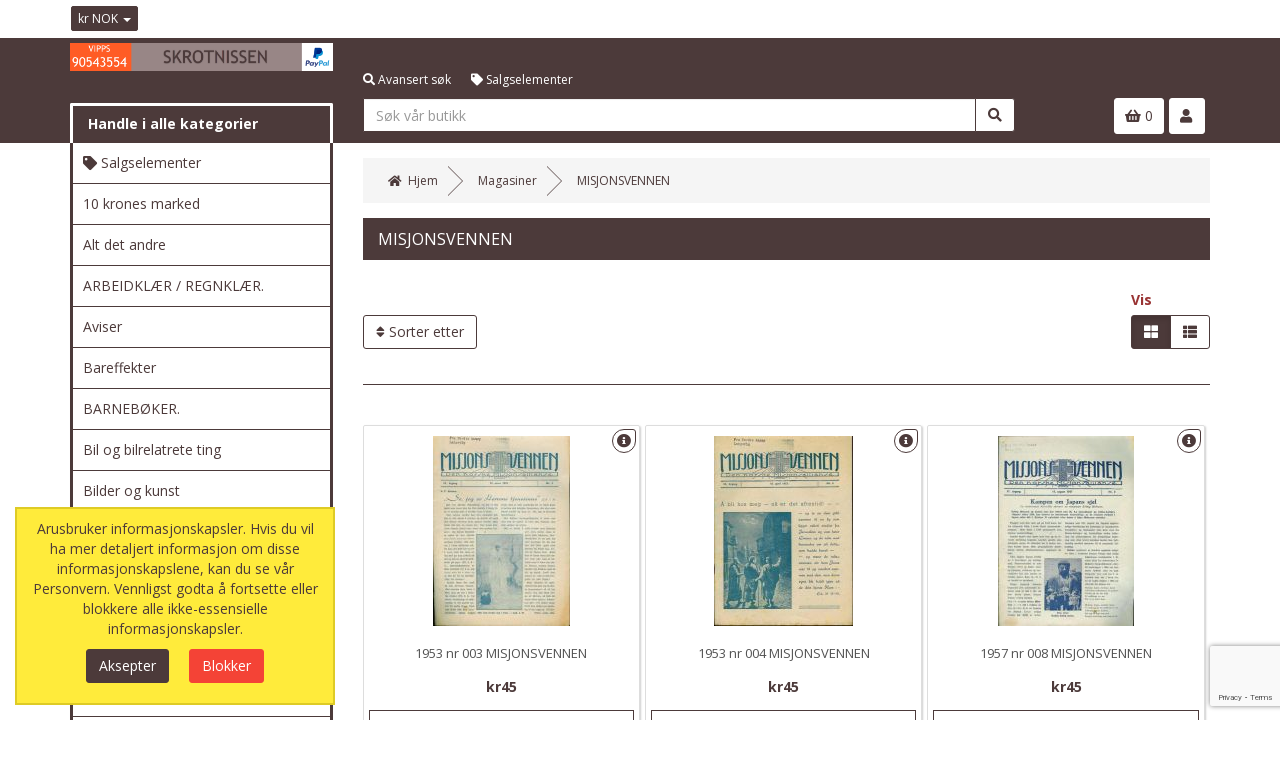

--- FILE ---
content_type: text/html; charset=UTF-8
request_url: https://www.skrotnissen.no/magasiner/misjonsvennen.html
body_size: 16382
content:
<!DOCTYPE html><html class="no-js" xmlns="http://www.w3.org/1999/xhtml" dir="ltr" lang="no-NB"><head><title>Skrotnissen.no</title><meta charset="utf-8"><meta name="viewport" content="width=device-width, initial-scale=1.0, maximum-scale=1.0, user-scalable=0"/><meta http-equiv="X-UA-Compatible" content="IE=edge"><meta name="description" content="Skrotnissen.no selger gamle reklameskilt, brukt og antikk. Mer snurrepipperier enn andre bruktbutikker og antikkbutikker."><meta name="robots" content="index, follow"><meta name="generator" content="cubecart"><link rel="alternate" hreflang="x-default" href="https://www.skrotnissen.no/index.php?set_language=no-NB"/><link href="https://www.skrotnissen.no/magasiner/misjonsvennen.html" rel="canonical"><link href="/favicon.ico" rel="shortcut icon" type="image/x-icon"><link href="//fonts.googleapis.com/css?family=Open+Sans:400,700" rel="stylesheet" type='text/css'><link rel="stylesheet" href="https://use.fontawesome.com/releases/v5.7.1/css/all.css" integrity="sha384-fnmOCqbTlWIlj8LyTjo7mOUStjsKC4pOpQbqyi7RrhN7udi9RwhKkMHpvLbHG9Sr" crossorigin="anonymous"><link rel="stylesheet" href="/skins/amzin/js/vendor/swipebox/css/swipebox.min.css"><link rel="stylesheet" href="/skins/amzin/js/vendor/lightslider/css/lightslider.css"><link type="text/css" rel="stylesheet" href="/cache/css.amzin_20241009092125.css"/><link rel="stylesheet" href="/skins/amzin/css/cubecart.style05.css"><script src="https://www.google.com/recaptcha/api.js?onload=reCaptchaCallback&render=explicit" async defer></script><script>
var reCaptchaCallback = function() {
        $(".g-recaptcha" ).each(function() {
            var el = $(this);
            grecaptcha.render($(el).attr('id'), {
                'sitekey': '6LdDx6YrAAAAAH7b7yh0ezkXnUJlSvQIg70dojEN',
                'badge': 'bottomright',
                'callback': function(token) {
                    if($(el).attr("data-form-id")){
                        $('#'+$(el).attr("data-form-id")).submit();
                    } else {
                        $(el).parent().submit();
                    }
                }
            });
        });
    };
</script><script type="text/javascript" src="/cache/js_head.amzin_20240708220739.js" charset="utf-8"></script><script>
document.addEventListener("DOMContentLoaded", function() {
if($("#payment_method").length && $("#payment_method ul").children().length == 1) {$("#payment_method").hide();}
});
</script></head><body><div id="eu_cookie_dialogue"><form action="https://www.skrotnissen.no/magasiner/misjonsvennen.html" class="marg" method="POST"> Arusbruker informasjonskapsler. Hvis du vil ha mer detaljert informasjon om disse informasjonskapslene, kan du se vår Personvern. Vennligst godta å fortsette eller blokkere alle ikke-essensielle informasjonskapsler. <div class="text-center"><input type="submit" class="eu_cookie_button btn btn-success" name="accept_cookies_submit" value="Aksepter"><input type="submit" class="eu_cookie_button btn btn-danger" name="decline_cookies_accept" value="Blokker"></div><input type="hidden" name="token" class="cc_session_token" value="cb6604eccea1a16878777950e8dbe2e0"></form></div><div class="page-head"><div class="page-head-bar"><div class="container"><div class="row"><div class="col-xs-12"><div class="page-head-bar-links pull-left"><div class="dropdown notranslate"><a href="#" class="parent-link dropdown-toggle" type="button" id="currency_dropdown" rel="nofollow" data-toggle="dropdown" aria-haspopup="true" aria-expanded="true"> kr NOK <span class="caret"></span></a><ul class="dropdown-menu dropdown-menu-left" aria-labelledby="currency_dropdown"><li><a href="https://www.skrotnissen.no/magasiner/misjonsvennen.html?set_currency=USD" rel="nofollow">$ USD (US Dollars)</a></li><li><a href="https://www.skrotnissen.no/magasiner/misjonsvennen.html?set_currency=EUR" rel="nofollow">€ EUR (Euro)</a></li></ul></div></div><div class="page-head-bar-links center-block"><div id="google_translate_element"></div><script type="text/javascript">
	function googleTranslateElementInit() {
		new google.translate.TranslateElement({
			pageLanguage: 'no', // Default language
			includedLanguages: 'en,fr,de,es,it,nl,ru,pl,sv,da,no,fi,pt,cs,hu,ar,zh,ja,ko,hi,sw,th,tr',
			layout: google.translate.TranslateElement.InlineLayout.SIMPLE
		}, 'google_translate_element');
	}
</script><script type="text/javascript" src="//translate.google.com/translate_a/element.js?cb=googleTranslateElementInit"></script></div><div class="page-head-bar-social pull-right"></div></div></div></div></div><div class="page-header-sec"><div class="container"><div class="row"><div class="col-xs-12 col-sm-3 col-md-3 col-lg-3"><div class="head-box-1 main-logo-container"><a href="/" class="main-logo"><img src="https://www.skrotnissen.no/images/logos/topHeader2.webp" class="main-logo-img" alt="Arus"></a></div><div class="head-box-2 cat-nav-head hidden-xs hidden-sm"> Handle i alle kategorier</div></div><div class="col-xs-12 col-sm-6 col-md-6 col-lg-7 hidden-xs"><div class="head-box-1 main-links-container"><ul class="list-unstyled main-links"><li><a href="https://www.skrotnissen.no/search.html" class="search-adv-link"><i class="fas fa-search"></i> Avansert søk</a></li><li><a class="sale-link" href="/försäljning-objekt.html" title="Salgselementer"><i class="fas fa-tag"></i> Salgselementer</a></li></ul></div><div class="head-box-2 main-search-container"><form action="https://www.skrotnissen.no/search.html" class="search_form" method="get"><div class="input-group" id="search_container"><input name="search[keywords]" type="text" data-image="true" data-amount="15" class="form-control search_input search_input nomarg" autocomplete="off" placeholder="Søk vår butikk" required><div class="input-group-btn"><button class="btn btn-default" type="submit" value="Søk"><i class="fas fa-search"></i></button></div></div><input type="hidden" name="_a" value="category"><input type="hidden" name="token" class="cc_session_token" value="cb6604eccea1a16878777950e8dbe2e0"></form></div></div><div class="col-xs-12 col-sm-3 col-md-3 col-lg-2"><div class="head-box-1 hidden-xs"></div><div class="head-box-2"><div class="pull-left hidden-sm hidden-md hidden-lg"><a href="javascript:" class="searchTog" data-toggle="collapse" data-target="#collapseSearch" aria-expanded="false" aria-controls="collapseSearch"><i class="fas fa-search"></i></a></div><div class="pull-right account-nav"><div class="dropdown"><a href="#" class="parent-link dropdown-toggle" id="account_dropdown" data-toggle="dropdown" aria-haspopup="true" aria-expanded="true"><i class="fas fa-user"></i></a><ul class="dropdown-menu dropdown-menu-right login-menu" aria-labelledby="account_dropdown"><a href="https://www.skrotnissen.no/login.html" class="login-link">Logginn</a><div class="text-center"><span class="act-or">eller</span></div><a href="https://www.skrotnissen.no/register.html" class="reg-link">Registrer</a></ul></div></div><div class="pull-right header-basket"><div class="basket-box"><a href="#" data-toggle="modal" data-target="#myBasket" class="basket-widget"><div class="clearfix"><span class="basketIcon"><i class="fas fa-shopping-basket"></i></span> 0</div></a><div class="modal fade" id="myBasket" tabindex="-1" role="dialog" aria-labelledby="myBasketLabel"><div class="modal-dialog" role="document"><div class="modal-content"><div class="modal-header"><button type="button" class="close" data-dismiss="modal" aria-label="Close"><i class="fas fa-times"></i></button><h4 class="modal-title" id="myEstLabel">Din handlevogn</h4></div><div class="modal-body clearfix"><p class="basket-empty text-center">Din handlevogn er tom.</p><div class="session_token hidden">cb6604eccea1a16878777950e8dbe2e0</div></div></div></div></div></div></div></div></div></div></div></div></div><div class="container page-wrapper"><div class="row"><div class="page-side col-xs-12 col-sm-12 col-md-3"><div class="hidden-sm hidden-md hidden-lg"><div class="collapse" id="collapseSearch"><div class="head-box-2 main-search-container"><form action="https://www.skrotnissen.no/search.html" class="search_form" method="get"><div class="input-group" id="search_container"><input name="search[keywords]" type="text" data-image="true" data-amount="15" class="form-control small_search_input search_input nomarg" autocomplete="off" placeholder="Søk vår butikk" required><div class="input-group-btn"><button class="btn btn-default" type="submit" value="Søk"><i class="fas fa-search"></i></button></div></div><input type="hidden" name="_a" value="category"><input type="hidden" name="token" class="cc_session_token" value="cb6604eccea1a16878777950e8dbe2e0"></form></div><div class="clearfix"><a href="https://www.skrotnissen.no/search.html" class="pull-right"><i class="fas fa-search"></i> Avansert søk</a></div></div></div><div class="panel panel-default site-navigation-container"><script>
    window.addEventListener('DOMContentLoaded', function () {
        var navigationTree = document.getElementById('navigationTree');
        var listItems = navigationTree.querySelectorAll('li');

        // Convert the list of items to an array and sort them alphabetically
        var sortedItems = Array.from(listItems).sort(function (a, b) {
            var textA = a.textContent.trim().toLowerCase();
            var textB = b.textContent.trim().toLowerCase();
            
            // Check if either item has the class "sale-link"
            var isSaleLinkA = a.querySelector('.sale-link') !== null;
            var isSaleLinkB = b.querySelector('.sale-link') !== null;

            // If one item is a sale-link and the other is not, prioritize the sale-link
            if (isSaleLinkA && !isSaleLinkB) {
                return -1;
            } else if (!isSaleLinkA && isSaleLinkB) {
                return 1;
            }

            return textA.localeCompare(textB);
        });

        // Clear the original list
        navigationTree.innerHTML = '';

        // Append the sorted items back to the list
        sortedItems.forEach(function (item) {
            navigationTree.appendChild(item);
        });
    });
</script><script>
    window.addEventListener('DOMContentLoaded', function () {
        var navigationTree = document.getElementById('navigationTree');
        var listItems = navigationTree.querySelectorAll('li');

        // Convert the list of items to an array and sort them alphabetically
        var sortedItems = Array.from(listItems).sort(function (a, b) {
            var textA = a.textContent.trim().toLowerCase();
            var textB = b.textContent.trim().toLowerCase();
            
            // Check if either item has the class "sale-link"
            var isSaleLinkA = a.querySelector('.sale-link') !== null;
            var isSaleLinkB = b.querySelector('.sale-link') !== null;

            // If one item is a sale-link and the other is not, prioritize the sale-link
            if (isSaleLinkA && !isSaleLinkB) {
                return -1;
            } else if (!isSaleLinkA && isSaleLinkB) {
                return 1;
            }

            return textA.localeCompare(textB);
        });

        // Clear the original list
        navigationTree.innerHTML = '';

        // Append the sorted items back to the list
        sortedItems.forEach(function (item) {
            navigationTree.appendChild(item);
        });
    });
</script><nav class="navbar site-navbar"><div class="navbar-header"><button type="button" class="navbar-toggle collapsed" data-toggle="collapse" data-target="#sitenav-navbar-collapse-1" aria-expanded="false"><i class="fas fa-bars"></i> Handle i alle kategorier</button></div><div class="collapse navbar-collapse" id="sitenav-navbar-collapse-1"><ul id="navigationTree" class="nav navbar-nav main-cats" itemscope itemtype="http://www.schema.org/SiteNavigationElement"><li itemprop="name"><a itemprop="url" href="/samlerobjekter.html" data-level="1" title="Samlerobjekter">Samlerobjekter</a></li><li itemprop="name"><a itemprop="url" href="/handel-/-gammel-leikebutikk.html" data-level="1" title="Handel / Gammel leikebutikk">Handel / Gammel leikebutikk</a></li><li itemprop="name"><a itemprop="url" href="/norske-postkort.html" data-level="1" title="Norske postkort ">Norske postkort</a></li><li itemprop="name"><a itemprop="url" href="/tegneserier.html" data-level="1" title="Tegneserier">Tegneserier</a></li><li itemprop="name"><a itemprop="url" href="/bøker-og-bokrekvisita.html" data-level="1" title="Bøker og bokrekvisita">Bøker og bokrekvisita</a></li><li itemprop="name"><a itemprop="url" href="/magasiner.html" data-level="1" title="Magasiner">Magasiner</a></li><li itemprop="name"><a itemprop="url" href="/tobakksrelaterte-obj..html" data-level="1" title="Tobakksrelaterte obj.">Tobakksrelaterte obj.</a></li><li itemprop="name"><a itemprop="url" href="/alt-det-andre.html" data-level="1" title="Alt det andre">Alt det andre</a></li><li itemprop="name"><a itemprop="url" href="/musikk.html" data-level="1" title="Musikk">Musikk</a></li><li itemprop="name"><a itemprop="url" href="/vhs-filmer.html" data-level="1" title="VHS filmer">VHS filmer</a></li><li itemprop="name"><a itemprop="url" href="/bondeantikviteter.html" data-level="1" title="Bondeantikviteter">Bondeantikviteter</a></li><li itemprop="name"><a itemprop="url" href="/julehefter-tegnes..html" data-level="1" title="Julehefter ( tegnes.)">Julehefter ( tegnes.)</a></li><li itemprop="name"><a itemprop="url" href="/pocketbøker.html" data-level="1" title="Pocketbøker">Pocketbøker</a></li><li itemprop="name"><a itemprop="url" href="/norske-frimerke.html" data-level="1" title="Norske frimerke">Norske frimerke</a></li><li itemprop="name"><a itemprop="url" href="/utenlandske-mynter.html" data-level="1" title="Utenlandske mynter">Utenlandske mynter</a></li><li itemprop="name"><a itemprop="url" href="/norske-mynter.html" data-level="1" title="Norske mynter">Norske mynter</a></li><li itemprop="name"><a itemprop="url" href="/aviser.html" data-level="1" title="Aviser">Aviser</a></li><li itemprop="name"><a itemprop="url" href="/bil-og-bilrelatrete-ting.html" data-level="1" title="Bil og bilrelatrete ting">Bil og bilrelatrete ting</a></li><li itemprop="name"><a itemprop="url" href="/utenlandske-frimerke.html" data-level="1" title="Utenlandske frimerke">Utenlandske frimerke</a></li><li itemprop="name"><a itemprop="url" href="/utenlandske-brev.html" data-level="1" title="Utenlandske brev">Utenlandske brev</a></li><li itemprop="name"><a itemprop="url" href="/radioer.html" data-level="1" title="Radioer">Radioer</a></li><li itemprop="name"><a itemprop="url" href="/julehefter-vanlig.html" data-level="1" title="Julehefter ( vanlig)">Julehefter ( vanlig)</a></li><li itemprop="name"><a itemprop="url" href="/porselen.html" data-level="1" title="Porselen">Porselen</a></li><li itemprop="name"><a itemprop="url" href="/norske-brev.html" data-level="1" title="Norske brev">Norske brev</a></li><li itemprop="name"><a itemprop="url" href="/svenske-postkort.html" data-level="1" title="Svenske postkort">Svenske postkort</a></li><li itemprop="name"><a itemprop="url" href="/utenlandske-postkort.html" data-level="1" title="Utenlandske postkort">Utenlandske postkort</a></li><li itemprop="name"><a itemprop="url" href="/handel-/-gammel-krambod.html" data-level="1" title="Handel / Gammel krambod ">Handel / Gammel krambod</a></li><li itemprop="name"><a itemprop="url" href="/gammelt-verktøy.html" data-level="1" title="Gammelt verktøy">Gammelt verktøy</a></li><li itemprop="name"><a itemprop="url" href="/ski-og-vinterutstyr.html" data-level="1" title="Ski- og vinterutstyr">Ski- og vinterutstyr</a></li><li itemprop="name"><a itemprop="url" href="/fiskeutstyr.html" data-level="1" title="Fiskeutstyr">Fiskeutstyr</a></li><li itemprop="name"><a itemprop="url" href="/film-og-filmutstyr.html" data-level="1" title="Film- og filmutstyr">Film- og filmutstyr</a></li><li itemprop="name"><a itemprop="url" href="/motorsykkel-og-motorsykkelrelaterte-ting.html" data-level="1" title="Motorsykkel- og motorsykkelrelaterte ting">Motorsykkel- og motorsykkelrelaterte ting</a></li><li itemprop="name"><a itemprop="url" href="/medaljer.html" data-level="1" title="Medaljer">Medaljer</a></li><li itemprop="name"><a itemprop="url" href="/keramikk.html" data-level="1" title="Keramikk">Keramikk</a></li><li itemprop="name"><a itemprop="url" href="/gamle-klær-sko-og-støvler.html" data-level="1" title="Gamle klær, sko og støvler">Gamle klær, sko og støvler</a></li><li itemprop="name"><a itemprop="url" href="/handel-/-gammel-barbersalong.html" data-level="1" title="Handel / Gammel barbersalong">Handel / Gammel barbersalong</a></li><li itemprop="name"><a itemprop="url" href="/bilder-og-kunst.html" data-level="1" title="Bilder og kunst">Bilder og kunst</a></li><li itemprop="name"><a itemprop="url" href="/data.html" data-level="1" title="Data">Data</a></li><li itemprop="name"><a itemprop="url" href="/norske-jule-og-nyttårskort.html" data-level="1" title="Norske jule- og nyttårskort">Norske jule- og nyttårskort</a></li><li itemprop="name"><a itemprop="url" href="/utstoppa-dyr-og-fugler.html" data-level="1" title="Utstoppa dyr og fugler">Utstoppa dyr og fugler</a></li><li itemprop="name"><a itemprop="url" href="/restetorget.html" data-level="1" title="Restetorget">Restetorget</a></li><li itemprop="name"><a itemprop="url" href="/kjøkkenutstyr.html" data-level="1" title="Kjøkkenutstyr">Kjøkkenutstyr</a></li><li itemprop="name"><a itemprop="url" href="/bareffekter.html" data-level="1" title="Bareffekter">Bareffekter</a></li><li itemprop="name"><a itemprop="url" href="/utenlandske-sedler.html" data-level="1" title="Utenlandske sedler">Utenlandske sedler</a></li><li itemprop="name"><a itemprop="url" href="/rasjoneringskort.html" data-level="1" title="Rasjoneringskort">Rasjoneringskort</a></li><li itemprop="name"><a itemprop="url" href="/modelljernbane.html" data-level="1" title="Modelljernbane">Modelljernbane</a></li><li itemprop="name"><a itemprop="url" href="/svenske-magasin.html" data-level="1" title="Svenske magasin">Svenske magasin</a></li><li itemprop="name"><a itemprop="url" href="/tegneserier-walt-disneys.html" data-level="1" title="Tegneserier - Walt Disneys">Tegneserier - Walt Disneys</a></li><li itemprop="name"><a itemprop="url" href="/utenlandske-magasin.html" data-level="1" title="Utenlandske magasin">Utenlandske magasin</a></li><li itemprop="name"><a itemprop="url" href="/10-krones-marked.html" data-level="1" title="10 krones marked">10 krones marked</a></li><li itemprop="name"><a itemprop="url" href="/tv-apparat.html" data-level="1" title="TV apparat">TV apparat</a></li><li itemprop="name"><a itemprop="url" href="/svenske-produkt.html" data-level="1" title="Svenske produkt">Svenske produkt</a></li><li itemprop="name"><a itemprop="url" href="/skulesaker.html" data-level="1" title="Skulesaker">Skulesaker</a></li><li itemprop="name"><a itemprop="url" href="/forsikringspoliser-etc.html" data-level="1" title="Forsikringspoliser etc">Forsikringspoliser etc</a></li><li itemprop="name"><a itemprop="url" href="/diverse-papirer-etc.html" data-level="1" title="Diverse papirer etc">Diverse papirer etc</a></li><li itemprop="name"><a itemprop="url" href="/svenske-tegneserier.html" data-level="1" title="Svenske tegneserier">Svenske tegneserier</a></li><li itemprop="name"><a itemprop="url" href="/servietter.html" data-level="1" title="Servietter">Servietter</a></li><li itemprop="name"><a itemprop="url" href="/gamle-bygningsdeler.html" data-level="1" title="Gamle bygningsdeler">Gamle bygningsdeler</a></li><li itemprop="name"><a itemprop="url" href="/utenlandske-aviser.html" data-level="1" title="Utenlandske aviser">Utenlandske aviser</a></li><li itemprop="name"><a itemprop="url" href="/bilmagasiner-norske.html" data-level="1" title="Bilmagasiner, Norske">Bilmagasiner, Norske</a></li><li itemprop="name"><a itemprop="url" href="/bilmagasiner-svenske.html" data-level="1" title="Bilmagasiner, Svenske">Bilmagasiner, Svenske</a></li><li itemprop="name"><a itemprop="url" href="/bilmagasiner-andre.html" data-level="1" title="Bilmagasiner, Andre">Bilmagasiner, Andre</a></li><li itemprop="name"><a itemprop="url" href="/musikk.-lp-butikken..html" data-level="1" title="Musikk. LP butikken.">Musikk. LP butikken.</a></li><li itemprop="name"><a itemprop="url" href="/danske-magasin.html" data-level="1" title="Danske magasin">Danske magasin</a></li><li itemprop="name"><a itemprop="url" href="/cd-rom.html" data-level="1" title="CD rom">CD rom</a></li><li itemprop="name"><a itemprop="url" href="/utenlandske-tegneserier.html" data-level="1" title="Utenlandske tegneserier">Utenlandske tegneserier</a></li><li itemprop="name"><a itemprop="url" href="/fra-skulestova-i-gamle-dager.html" data-level="1" title="Fra skulestova i gamle dager">Fra skulestova i gamle dager</a></li><li itemprop="name"><a itemprop="url" href="/musikk.-steinplater.html" data-level="1" title="Musikk. Steinplater">Musikk. Steinplater</a></li><li itemprop="name"><a itemprop="url" href="/handarbeid.html" data-level="1" title="Handarbeid ">Handarbeid</a></li><li itemprop="name"><a itemprop="url" href="/musikk.-lp-salg..html" data-level="1" title="Musikk.  LP salg. ">Musikk. LP salg.</a></li><li itemprop="name"><a itemprop="url" href="/musikk.-kassetter.html" data-level="1" title="MUSIKK. Kassetter">MUSIKK. Kassetter</a></li><li itemprop="name"><a itemprop="url" href="/gamle-klippekort.html" data-level="1" title="Gamle klippekort">Gamle klippekort</a></li><li itemprop="name"><a itemprop="url" href="/handel-/-gammelt-apotek..html" data-level="1" title="Handel / Gammelt apotek.">Handel / Gammelt apotek.</a></li><li itemprop="name"><a itemprop="url" href="/handel-/-gammelt-skomakerverksted.html" data-level="1" title="Handel / Gammelt skomakerverksted">Handel / Gammelt skomakerverksted</a></li><li itemprop="name"><a itemprop="url" href="/musikk.-cd-plater.html" data-level="1" title="Musikk. CD plater">Musikk. CD plater</a></li><li itemprop="name"><a itemprop="url" href="/norske-sedler.html" data-level="1" title="Norske sedler">Norske sedler</a></li><li itemprop="name"><a itemprop="url" href="/sykkler-og-sykkelutstyr.html" data-level="1" title="Sykkler og sykkelutstyr">Sykkler og sykkelutstyr</a></li><li itemprop="name"><a itemprop="url" href="/danske-mynter..html" data-level="1" title="Danske mynter.">Danske mynter.</a></li><li itemprop="name"><a itemprop="url" href="/norske-myntruller..html" data-level="1" title="Norske myntruller.">Norske myntruller.</a></li><li itemprop="name"><a itemprop="url" href="/utenlandske-mynter-/-amerikanske.html" data-level="1" title="Utenlandske mynter / Amerikanske">Utenlandske mynter / Amerikanske</a></li><li itemprop="name"><a itemprop="url" href="/utenlandske-mynter-/-spanske.html" data-level="1" title="Utenlandske mynter / Spanske">Utenlandske mynter / Spanske</a></li><li itemprop="name"><a itemprop="url" href="/utenlandske-mynter-/-nederlandske.html" data-level="1" title="Utenlandske mynter / Nederlandske">Utenlandske mynter / Nederlandske</a></li><li itemprop="name"><a itemprop="url" href="/utenlandske-mynter-/-franske.html" data-level="1" title="Utenlandske mynter / Franske">Utenlandske mynter / Franske</a></li><li itemprop="name"><a itemprop="url" href="/reklamepenner.html" data-level="1" title="Reklamepenner">Reklamepenner</a></li><li itemprop="name"><a itemprop="url" href="/danske-tegneserier..html" data-level="1" title="Danske tegneserier.">Danske tegneserier.</a></li><li itemprop="name"><a itemprop="url" href="/iddiser...html" data-level="1" title="IDDISER..">IDDISER..</a></li><li itemprop="name"><a itemprop="url" href="/utenlandske-mynter/-tyske.html" data-level="1" title="Utenlandske mynter/ Tyske">Utenlandske mynter/ Tyske</a></li><li itemprop="name"><a itemprop="url" href="/utenlandske-mynter/-sveits.html" data-level="1" title="Utenlandske mynter/ Sveits">Utenlandske mynter/ Sveits</a></li><li itemprop="name"><a itemprop="url" href="/utenlandske-mynter/-island.html" data-level="1" title="Utenlandske mynter/ Island">Utenlandske mynter/ Island</a></li><li itemprop="name"><a itemprop="url" href="/utenlandske-mynter/-israel.html" data-level="1" title="Utenlandske mynter/ Israel">Utenlandske mynter/ Israel</a></li><li itemprop="name"><a itemprop="url" href="/utenlandske-mynter/-jugoslavia.html" data-level="1" title="Utenlandske mynter/ Jugoslavia">Utenlandske mynter/ Jugoslavia</a></li><li itemprop="name"><a itemprop="url" href="/utenlandske-mynter/-italia.html" data-level="1" title="Utenlandske mynter/ Italia">Utenlandske mynter/ Italia</a></li><li itemprop="name"><a itemprop="url" href="/utenlandske-mynter/-østerrike.html" data-level="1" title="Utenlandske mynter/ Østerrike">Utenlandske mynter/ Østerrike</a></li><li itemprop="name"><a itemprop="url" href="/pins.html" data-level="1" title="PINS">PINS</a></li><li itemprop="name"><a itemprop="url" href="/maritime-gjenstander.html" data-level="1" title="Maritime gjenstander…">Maritime gjenstander…</a></li><li itemprop="name"><a itemprop="url" href="/norges-stats-baner-nsb.html" data-level="1" title="Norges Stats Baner (NSB)">Norges Stats Baner (NSB)</a></li><li itemprop="name"><a itemprop="url" href="/tegneserier.-salg-fra-stort-lager..html" data-level="1" title="Tegneserier. Salg fra stort lager.">Tegneserier. Salg fra stort lager.</a></li><li itemprop="name"><a itemprop="url" href="/arbeidklær-/-regnklær..html" data-level="1" title="ARBEIDKLÆR / REGNKLÆR.">ARBEIDKLÆR / REGNKLÆR.</a></li><li itemprop="name"><a itemprop="url" href="/fagforeningsmerker..html" data-level="1" title="Fagforeningsmerker.">Fagforeningsmerker.</a></li><li itemprop="name"><a itemprop="url" href="/militært-overskuddsmateriell..html" data-level="1" title="Militært overskuddsmateriell.">Militært overskuddsmateriell.</a></li><li itemprop="name"><a itemprop="url" href="/dvd-filmer..html" data-level="1" title="DVD filmer.">DVD filmer.</a></li><li itemprop="name"><a itemprop="url" href="/danske-julemerker..html" data-level="1" title="Danske julemerker.">Danske julemerker.</a></li><li itemprop="name"><a itemprop="url" href="/poletter-/-spillemerke..html" data-level="1" title="Poletter / spillemerke.">Poletter / spillemerke.</a></li><li itemprop="name"><a itemprop="url" href="/møbler..html" data-level="1" title="Møbler.">Møbler.</a></li><li itemprop="name"><a itemprop="url" href="/konkursvarer...html" data-level="1" title="KONKURSVARER..">KONKURSVARER..</a></li><li itemprop="name"><a itemprop="url" href="/norske-mynter.-10-kr-salg..html" data-level="1" title="Norske mynter. 10 kr salg.">Norske mynter. 10 kr salg.</a></li><li itemprop="name"><a itemprop="url" href="/barnebøker..html" data-level="1" title="BARNEBØKER.">BARNEBØKER.</a></li><li itemprop="name"><a itemprop="url" href="/svenske-sedler..html" data-level="1" title="Svenske sedler.">Svenske sedler.</a></li><li itemprop="name"><a itemprop="url" href="/interiør..html" data-level="1" title="INTERIØR.">INTERIØR.</a></li><li><a class="sale-link" href="/försäljning-objekt.html" data-level="1" title="Salgselementer"><i class="fas fa-tag"></i> Salgselementer</a></li></ul></div></nav></div><div class="hidden-xs hidden-sm"><div class="panel panel-default" id="box-sale_items"><div class="panel-heading"><i class="fas fa-tag"></i> På salg</div><ul class="list-group productbox-list"><li class="list-group-item"><div class="product-name"><a href="https://www.skrotnissen.no/komplett-gavepakke-med-dispenser-og-såpe-dailycare.-mget-effektiv-ubrukt-fra-konkursbu..html" title="Komplett gavepakke med dispenser og såpe dailycare Mget effektiv ubrukt fra konkursbu (Lagre kr305)">Komplett gavepakke med dispenser og såpe dailycare Mget effektiv ubrukt fra konkursbu</a></div><div class="product-price"><span class="old-price">kr500</span> <span class="current-price">kr195</span><span class="small text-muted">(Lagre kr305)</span></div></li></ul></div></div></div><div class="col-xs-12 col-sm-12 col-md-9"><div class="page-body category_wrapper"><div id="element-breadcrumbs" class="hidden-xs"><ol class="breadcrumb" itemscope itemtype="http://schema.org/BreadcrumbList"><li itemprop="itemListElement" itemscope itemtype="http://schema.org/ListItem"><a itemprop="item" href="https://www.skrotnissen.no"><i class="fas fa-home"></i>  <span class="hidden-xs" itemprop="name">Hjem</span></a><meta itemprop="position" content="1"/></li><li itemprop="itemListElement" itemscope itemtype="http://schema.org/ListItem"><a itemprop="item" href="https://www.skrotnissen.no/magasiner.html"><span itemprop="name">Magasiner</span></a><meta itemprop="position" content="2"/></li><li itemprop="itemListElement" itemscope itemtype="http://schema.org/ListItem"><a itemprop="item" href="https://www.skrotnissen.no/magasiner/misjonsvennen.html"><span itemprop="name">MISJONSVENNEN</span></a><meta itemprop="position" content="3"/></li></ol></div><noscript><div class="alert alert-danger text-center" role="alert"> JavaScript kreves av dette nettstedet. Vennligst aktiver dette i nettleserinnstillingene dine.</div></noscript><script>
    window.addEventListener('DOMContentLoaded', function () {
        var subcatList = document.getElementById('subcatList');
        var subcatItems = subcatList.querySelectorAll('li');

        // Convert the list of items to an array and sort them alphabetically
        var sortedSubcats = Array.from(subcatItems).sort(function (a, b) {
            var textA = a.textContent.trim().toLowerCase();
            var textB = b.textContent.trim().toLowerCase();
            return textA.localeCompare(textB);
        });

        // Clear the original list
        subcatList.innerHTML = '';

        // Append the sorted items back to the list
        sortedSubcats.forEach(function (item) {
            subcatList.appendChild(item);
        });
    });
	
	
    window.addEventListener('DOMContentLoaded', function () {
        var subcatList = document.getElementById('subcatFilterList');
        var subcatItems = subcatList.getElementsByTagName('li');
        var subcatArray = Array.from(subcatItems);

        subcatArray.sort(function (a, b) {
            var textA = a.textContent.trim().toLowerCase();
            var textB = b.textContent.trim().toLowerCase();
            return textA.localeCompare(textB);
        });

        subcatArray.forEach(function (item) {
            subcatList.appendChild(item);
        });
    });

	
</script><h2 class="content-title">MISJONSVENNEN</h2><br><div class="cat-sorting row"><div class="col-xs-5"><div class="dropdown sortingOpts"><button class="btn btn-default dropdown-toggle" type="button" id="dropdownMenu1" data-toggle="dropdown" aria-haspopup="true" aria-expanded="true"><i class="fas fa-sort"></i> Sorter etter</a></button><div class="dropdown-menu" aria-labelledby="dropdownMenu1"><form action="https://www.skrotnissen.no/magasiner/misjonsvennen.html" class="autosubmit pull-left" method="post"><div><select name="sort" id="product_sort" class="form-control"><option value="" disabled>-- Vennligst velg --</option><option value="name|DESC">Navn (Z-A)</option><option value="name|ASC" selected="selected">Navn (A-Z)</option><option value="date_added|DESC">Dato lagt til (Nyest først)</option><option value="date_added|ASC">Dato lagt til (Eldst først)</option><option value="price|DESC">Pris (Høy-Lav)</option><option value="price|ASC">Pris (Lav-Høy)</option><option value="stock_level|DESC">Lager (Høy-Lav)</option><option value="stock_level|ASC">Lager (Lav-Høy)</option></select><input type="submit" value="Sorter" class="hidden"></div><input type="hidden" name="token" class="cc_session_token" value="cb6604eccea1a16878777950e8dbe2e0"></form></div></div></div><div class="col-xs-7"><div class="pull-right"><div><label>Vis</label></div><div><div class="btn-group" id="layout_toggle"><a href="javascript:" class="btn btn-default active grid_view_tog"><i class="fas fa-th-large"></i></a><a href="javascript:" class="btn btn-default list_view_tog"><i class="fas fa-th-list"></i></a></div></div></div></div></div><hr><div id="ccScroll"><ul class="product_list grid_view"><li class="product_list_item"><div class="product_list_item_wrapper clearfix"><div class="prd_toggle_wrap39573"><a class="prd_toggle" href="javascript:" onclick="showDescription('39573','show');"><i class="fas fa-info-circle"></i></a></div><div class="product_image"><a href="https://www.skrotnissen.no/1953-nr-003-misjonsvennen.html" class="th" title="1953 nr 003 MISJONSVENNEN"><img src="https://www.skrotnissen.no/images/cache/a-z/5/5_21.03.2008040123.190.jpg" alt="1953 nr 003 MISJONSVENNEN"></a></div><div class="product_info"><h3 class="pr_name lv_name"><a href="https://www.skrotnissen.no/1953-nr-003-misjonsvennen.html" title="1953 nr 003 MISJONSVENNEN">1953 nr 003 MISJONSVENNEN</a></h3><h3 class="pr_name gv_name"><a href="https://www.skrotnissen.no/1953-nr-003-misjonsvennen.html" title="1953 nr 003 MISJONSVENNEN">1953 nr 003 MISJONSVENNEN</a></h3><div class="pr_description clearfix text-muted"> Et pent blad fra 15. mars 1953.</div><div class="product_pricing clearfix"><div><span>kr45</span></div></div><div class="pr_description_ab clearfix hidden" id="infoblock39573"> Et pent blad fra 15. mars 1953.</div><form action="https://www.skrotnissen.no/magasiner/misjonsvennen.html" method="post" class="add_to_basket atb_2"><input type="hidden" name="add" value="39573"><input type="hidden" name="quantity" value="1" maxlength="3" class="form-control text-center"><button type="submit" value="Legg i handlevogn" title="Legg i handlevogn" class="btn btn-default btn-block"><i class="fas fa-shopping-basket"></i> Legg i handlevogn</button><input type="hidden" name="token" class="cc_session_token" value="cb6604eccea1a16878777950e8dbe2e0"></form><form action="https://www.skrotnissen.no/magasiner/misjonsvennen.html" method="post" class="add_to_basket"><input type="hidden" name="add" value="39573"><input type="hidden" name="quantity" value="1" maxlength="3" class="form-control text-center"><button type="submit" value="Legg i handlevogn" title="Legg i handlevogn" class="btn btn-default"><i class="fas fa-shopping-basket"></i> Legg i handlevogn</button><input type="hidden" name="token" class="cc_session_token" value="cb6604eccea1a16878777950e8dbe2e0"></form></div></div></li><li class="product_list_item"><div class="product_list_item_wrapper clearfix"><div class="prd_toggle_wrap39574"><a class="prd_toggle" href="javascript:" onclick="showDescription('39574','show');"><i class="fas fa-info-circle"></i></a></div><div class="product_image"><a href="https://www.skrotnissen.no/1953-nr-004-misjonsvennen.html" class="th" title="1953 nr 004 MISJONSVENNEN"><img src="https://www.skrotnissen.no/images/cache/a-z/6/6_21.03.2008040123.190.jpg" alt="1953 nr 004 MISJONSVENNEN"></a></div><div class="product_info"><h3 class="pr_name lv_name"><a href="https://www.skrotnissen.no/1953-nr-004-misjonsvennen.html" title="1953 nr 004 MISJONSVENNEN">1953 nr 004 MISJONSVENNEN</a></h3><h3 class="pr_name gv_name"><a href="https://www.skrotnissen.no/1953-nr-004-misjonsvennen.html" title="1953 nr 004 MISJONSVENNEN">1953 nr 004 MISJONSVENNEN</a></h3><div class="pr_description clearfix text-muted"> Et pent blad fra 15. april 1953.</div><div class="product_pricing clearfix"><div><span>kr45</span></div></div><div class="pr_description_ab clearfix hidden" id="infoblock39574"> Et pent blad fra 15. april 1953.</div><form action="https://www.skrotnissen.no/magasiner/misjonsvennen.html" method="post" class="add_to_basket atb_2"><input type="hidden" name="add" value="39574"><input type="hidden" name="quantity" value="1" maxlength="3" class="form-control text-center"><button type="submit" value="Legg i handlevogn" title="Legg i handlevogn" class="btn btn-default btn-block"><i class="fas fa-shopping-basket"></i> Legg i handlevogn</button><input type="hidden" name="token" class="cc_session_token" value="cb6604eccea1a16878777950e8dbe2e0"></form><form action="https://www.skrotnissen.no/magasiner/misjonsvennen.html" method="post" class="add_to_basket"><input type="hidden" name="add" value="39574"><input type="hidden" name="quantity" value="1" maxlength="3" class="form-control text-center"><button type="submit" value="Legg i handlevogn" title="Legg i handlevogn" class="btn btn-default"><i class="fas fa-shopping-basket"></i> Legg i handlevogn</button><input type="hidden" name="token" class="cc_session_token" value="cb6604eccea1a16878777950e8dbe2e0"></form></div></div></li><li class="product_list_item"><div class="product_list_item_wrapper clearfix"><div class="prd_toggle_wrap39572"><a class="prd_toggle" href="javascript:" onclick="showDescription('39572','show');"><i class="fas fa-info-circle"></i></a></div><div class="product_image"><a href="https://www.skrotnissen.no/1957-nr-008-misjonsvennen.html" class="th" title="1957 nr 008 MISJONSVENNEN"><img src="https://www.skrotnissen.no/images/cache/a-z/4/4_21.03.2008040121.190.jpg" alt="1957 nr 008 MISJONSVENNEN"></a></div><div class="product_info"><h3 class="pr_name lv_name"><a href="https://www.skrotnissen.no/1957-nr-008-misjonsvennen.html" title="1957 nr 008 MISJONSVENNEN">1957 nr 008 MISJONSVENNEN</a></h3><h3 class="pr_name gv_name"><a href="https://www.skrotnissen.no/1957-nr-008-misjonsvennen.html" title="1957 nr 008 MISJONSVENNEN">1957 nr 008 MISJONSVENNEN</a></h3><div class="pr_description clearfix text-muted"> Et pent blad fra 15. august 1957.</div><div class="product_pricing clearfix"><div><span>kr45</span></div></div><div class="pr_description_ab clearfix hidden" id="infoblock39572"> Et pent blad fra 15. august 1957.</div><form action="https://www.skrotnissen.no/magasiner/misjonsvennen.html" method="post" class="add_to_basket atb_2"><input type="hidden" name="add" value="39572"><input type="hidden" name="quantity" value="1" maxlength="3" class="form-control text-center"><button type="submit" value="Legg i handlevogn" title="Legg i handlevogn" class="btn btn-default btn-block"><i class="fas fa-shopping-basket"></i> Legg i handlevogn</button><input type="hidden" name="token" class="cc_session_token" value="cb6604eccea1a16878777950e8dbe2e0"></form><form action="https://www.skrotnissen.no/magasiner/misjonsvennen.html" method="post" class="add_to_basket"><input type="hidden" name="add" value="39572"><input type="hidden" name="quantity" value="1" maxlength="3" class="form-control text-center"><button type="submit" value="Legg i handlevogn" title="Legg i handlevogn" class="btn btn-default"><i class="fas fa-shopping-basket"></i> Legg i handlevogn</button><input type="hidden" name="token" class="cc_session_token" value="cb6604eccea1a16878777950e8dbe2e0"></form></div></div></li><li class="product_list_item"><div class="product_list_item_wrapper clearfix"><div class="prd_toggle_wrap39571"><a class="prd_toggle" href="javascript:" onclick="showDescription('39571','show');"><i class="fas fa-info-circle"></i></a></div><div class="product_image"><a href="https://www.skrotnissen.no/1958-nr-004-misjonsvennen.html" class="th" title="1958 nr 004 MISJONSVENNEN"><img src="https://www.skrotnissen.no/images/cache/a-z/3/3_21.03.2008040119.190.jpg" alt="1958 nr 004 MISJONSVENNEN"></a></div><div class="product_info"><h3 class="pr_name lv_name"><a href="https://www.skrotnissen.no/1958-nr-004-misjonsvennen.html" title="1958 nr 004 MISJONSVENNEN">1958 nr 004 MISJONSVENNEN</a></h3><h3 class="pr_name gv_name"><a href="https://www.skrotnissen.no/1958-nr-004-misjonsvennen.html" title="1958 nr 004 MISJONSVENNEN">1958 nr 004 MISJONSVENNEN</a></h3><div class="pr_description clearfix text-muted"> Et pent blad fra 15. april 1958.</div><div class="product_pricing clearfix"><div><span>kr45</span></div></div><div class="pr_description_ab clearfix hidden" id="infoblock39571"> Et pent blad fra 15. april 1958.</div><form action="https://www.skrotnissen.no/magasiner/misjonsvennen.html" method="post" class="add_to_basket atb_2"><input type="hidden" name="add" value="39571"><input type="hidden" name="quantity" value="1" maxlength="3" class="form-control text-center"><button type="submit" value="Legg i handlevogn" title="Legg i handlevogn" class="btn btn-default btn-block"><i class="fas fa-shopping-basket"></i> Legg i handlevogn</button><input type="hidden" name="token" class="cc_session_token" value="cb6604eccea1a16878777950e8dbe2e0"></form><form action="https://www.skrotnissen.no/magasiner/misjonsvennen.html" method="post" class="add_to_basket"><input type="hidden" name="add" value="39571"><input type="hidden" name="quantity" value="1" maxlength="3" class="form-control text-center"><button type="submit" value="Legg i handlevogn" title="Legg i handlevogn" class="btn btn-default"><i class="fas fa-shopping-basket"></i> Legg i handlevogn</button><input type="hidden" name="token" class="cc_session_token" value="cb6604eccea1a16878777950e8dbe2e0"></form></div></div></li></ul><div class="row"><div class="col-xs-12 split-pagination"></div></div><br><br></div></div></div></div><a href="#"title="Topp" class="back-to-top"><i class="fas fa-arrow-up"></i></a></div><div class="page-footer"><div class="container"><div class="row"><div class="col-xs-12 col-sm-4"><div id="box-documents"><div class="panel"><div class="panel-heading"><i class="fas fa-file"></i> Informasjon</div><ul class="list-group"><li class="list-group-item"><a href="https://www.skrotnissen.no/kjøpshjelp.html" title="Kjøpshjelp"> Kjøpshjelp</a></li><li class="list-group-item"><a href="https://www.skrotnissen.no/butikken-på-stranda.html" title="Butikken på Stranda"> Butikken på Stranda</a></li><li class="list-group-item"><a href="https://www.skrotnissen.no/om-oss.html" title="Om oss"> Om oss</a></li><li class="list-group-item"><a href="https://www.skrotnissen.no/kontakt-oss.html" title="Kontakt oss"> Kontakt oss</a></li><li class="list-group-item"><a href="https://www.skrotnissen.no/vilkår-og-betingelser.html" title="Vilkår og betingelser"> Vilkår og betingelser</a></li><li class="list-group-item"><a href="https://www.skrotnissen.no/referanser.html" title="Referanser"> Referanser</a></li></ul></div></div></div><div class="col-xs-12 col-sm-4"><div id="box-newsletter"><div class="panel"><div class="panel-heading"><i class="fas fa-envelope"></i> Postliste</div><div class="panel-body"><form action="https://www.skrotnissen.no/magasiner/misjonsvennen.html" method="post" id="newsletter_form_box"><div>Skriv inn din e-postadresse for å motta vårt nyhetsbrev</div><br><p><input name="subscribe" id="newsletter_email" class="form-control" type="text" maxlength="250" title="Abonner" placeholder="feks. joe@example.com"/></p><div id="newsletter_recaptcha" style="margin-bottom:5px;"></div><br><input type="submit" class="btn btn-default btn-block postfix g-recaptcha" id="subscribe_button" value="Abonner"><input type="hidden" name="force_unsubscribe" id="force_unsubscribe" value="0"><input type="hidden" name="token" class="cc_session_token" value="cb6604eccea1a16878777950e8dbe2e0"></form><div class="hide" id="validate_email">Vennligst skriv en godkjent e-post adresse.</div><div class="hide" id="validate_already_subscribed">E-postadresse allerede abonnert. Fortsett hvis du ønsker å melde deg av.</div><div class="hide" id="validate_subscribe">Abonner</div><div class="hide" id="validate_unsubscribe">Avmeld</div></div></div></div></div><div class="col-xs-12 col-sm-4"><svg display="none" version="1.1" xmlns="http://www.w3.org/2000/svg"><defs><symbol id="icon-angle-double-left" viewBox="0 0 1792 1792"><path d="M1011 1376q0 13-10 23l-50 50q-10 10-23 10t-23-10l-466-466q-10-10-10-23t10-23l466-466q10-10 23-10t23 10l50 50q10 10 10 23t-10 23l-393 393 393 393q10 10 10 23zm384 0q0 13-10 23l-50 50q-10 10-23 10t-23-10l-466-466q-10-10-10-23t10-23l466-466q10-10 23-10t23 10l50 50q10 10 10 23t-10 23l-393 393 393 393q10 10 10 23z"></path></symbol><symbol id="icon-angle-double-right" viewBox="0 0 1792 1792"><path d="M979 960q0 13-10 23l-466 466q-10 10-23 10t-23-10l-50-50q-10-10-10-23t10-23l393-393-393-393q-10-10-10-23t10-23l50-50q10-10 23-10t23 10l466 466q10 10 10 23zm384 0q0 13-10 23l-466 466q-10 10-23 10t-23-10l-50-50q-10-10-10-23t10-23l393-393-393-393q-10-10-10-23t10-23l50-50q10-10 23-10t23 10l466 466q10 10 10 23z"></path></symbol><symbol id="icon-angle-down" viewBox="0 0 1792 1792"><path d="M1395 736q0 13-10 23l-466 466q-10 10-23 10t-23-10l-466-466q-10-10-10-23t10-23l50-50q10-10 23-10t23 10l393 393 393-393q10-10 23-10t23 10l50 50q10 10 10 23z"></path></symbol><symbol id="icon-angle-up" viewBox="0 0 1792 1792"><path d="M1395 1184q0 13-10 23l-50 50q-10 10-23 10t-23-10l-393-393-393 393q-10 10-23 10t-23-10l-50-50q-10-10-10-23t10-23l466-466q10-10 23-10t23 10l466 466q10 10 10 23z"></path></symbol><symbol id="icon-bars" viewBox="0 0 1792 1792"><path d="M1664 1344v128q0 26-19 45t-45 19h-1408q-26 0-45-19t-19-45v-128q0-26 19-45t45-19h1408q26 0 45 19t19 45zm0-512v128q0 26-19 45t-45 19h-1408q-26 0-45-19t-19-45v-128q0-26 19-45t45-19h1408q26 0 45 19t19 45zm0-512v128q0 26-19 45t-45 19h-1408q-26 0-45-19t-19-45v-128q0-26 19-45t45-19h1408q26 0 45 19t19 45z"></path></symbol><symbol id="icon-basket" viewBox="0 0 1792 1792"><path d="M704 1536q0 52-38 90t-90 38-90-38-38-90 38-90 90-38 90 38 38 90zm896 0q0 52-38 90t-90 38-90-38-38-90 38-90 90-38 90 38 38 90zm128-1088v512q0 24-16.5 42.5t-40.5 21.5l-1044 122q13 60 13 70 0 16-24 64h920q26 0 45 19t19 45-19 45-45 19h-1024q-26 0-45-19t-19-45q0-11 8-31.5t16-36 21.5-40 15.5-29.5l-177-823h-204q-26 0-45-19t-19-45 19-45 45-19h256q16 0 28.5 6.5t19.5 15.5 13 24.5 8 26 5.5 29.5 4.5 26h1201q26 0 45 19t19 45z"></path></symbol><symbol id="icon-book" viewBox="0 0 1792 1792"><path d="M1703 478q40 57 18 129l-275 906q-19 64-76.5 107.5t-122.5 43.5h-923q-77 0-148.5-53.5t-99.5-131.5q-24-67-2-127 0-4 3-27t4-37q1-8-3-21.5t-3-19.5q2-11 8-21t16.5-23.5 16.5-23.5q23-38 45-91.5t30-91.5q3-10 .5-30t-.5-28q3-11 17-28t17-23q21-36 42-92t25-90q1-9-2.5-32t.5-28q4-13 22-30.5t22-22.5q19-26 42.5-84.5t27.5-96.5q1-8-3-25.5t-2-26.5q2-8 9-18t18-23 17-21q8-12 16.5-30.5t15-35 16-36 19.5-32 26.5-23.5 36-11.5 47.5 5.5l-1 3q38-9 51-9h761q74 0 114 56t18 130l-274 906q-36 119-71.5 153.5t-128.5 34.5h-869q-27 0-38 15-11 16-1 43 24 70 144 70h923q29 0 56-15.5t35-41.5l300-987q7-22 5-57 38 15 59 43zm-1064 2q-4 13 2 22.5t20 9.5h608q13 0 25.5-9.5t16.5-22.5l21-64q4-13-2-22.5t-20-9.5h-608q-13 0-25.5 9.5t-16.5 22.5zm-83 256q-4 13 2 22.5t20 9.5h608q13 0 25.5-9.5t16.5-22.5l21-64q4-13-2-22.5t-20-9.5h-608q-13 0-25.5 9.5t-16.5 22.5z"></path></symbol><symbol id="icon-caret-down" viewBox="0 0 1792 1792"><path d="M1408 704q0 26-19 45l-448 448q-19 19-45 19t-45-19l-448-448q-19-19-19-45t19-45 45-19h896q26 0 45 19t19 45z"></path></symbol><symbol id="icon-check" viewBox="0 0 1792 1792"><path d="M1671 566q0 40-28 68l-724 724-136 136q-28 28-68 28t-68-28l-136-136-362-362q-28-28-28-68t28-68l136-136q28-28 68-28t68 28l294 295 656-657q28-28 68-28t68 28l136 136q28 28 28 68z"></path></symbol><symbol id="icon-chevron-right" viewBox="0 0 1792 1792"><path d="M1363 877l-742 742q-19 19-45 19t-45-19l-166-166q-19-19-19-45t19-45l531-531-531-531q-19-19-19-45t19-45l166-166q19-19 45-19t45 19l742 742q19 19 19 45t-19 45z"></path></symbol><symbol id="icon-download" viewBox="0 0 1792 1792"><path d="M1344 1344q0-26-19-45t-45-19-45 19-19 45 19 45 45 19 45-19 19-45zm256 0q0-26-19-45t-45-19-45 19-19 45 19 45 45 19 45-19 19-45zm128-224v320q0 40-28 68t-68 28h-1472q-40 0-68-28t-28-68v-320q0-40 28-68t68-28h465l135 136q58 56 136 56t136-56l136-136h464q40 0 68 28t28 68zm-325-569q17 41-14 70l-448 448q-18 19-45 19t-45-19l-448-448q-31-29-14-70 17-39 59-39h256v-448q0-26 19-45t45-19h256q26 0 45 19t19 45v448h256q42 0 59 39z"></path></symbol><symbol id="icon-envelope" viewBox="0 0 1792 1792"><path d="M1792 710v794q0 66-47 113t-113 47h-1472q-66 0-113-47t-47-113v-794q44 49 101 87 362 246 497 345 57 42 92.5 65.5t94.5 48 110 24.5h2q51 0 110-24.5t94.5-48 92.5-65.5q170-123 498-345 57-39 100-87zm0-294q0 79-49 151t-122 123q-376 261-468 325-10 7-42.5 30.5t-54 38-52 32.5-57.5 27-50 9h-2q-23 0-50-9t-57.5-27-52-32.5-54-38-42.5-30.5q-91-64-262-182.5t-205-142.5q-62-42-117-115.5t-55-136.5q0-78 41.5-130t118.5-52h1472q65 0 112.5 47t47.5 113z"></path></symbol><symbol id="icon-home" viewBox="0 0 1792 1792"><path d="M1472 992v480q0 26-19 45t-45 19h-384v-384h-256v384h-384q-26 0-45-19t-19-45v-480q0-1 .5-3t.5-3l575-474 575 474q1 2 1 6zm223-69l-62 74q-8 9-21 11h-3q-13 0-21-7l-692-577-692 577q-12 8-24 7-13-2-21-11l-62-74q-8-10-7-23.5t11-21.5l719-599q32-26 76-26t76 26l244 204v-195q0-14 9-23t23-9h192q14 0 23 9t9 23v408l219 182q10 8 11 21.5t-7 23.5z"></path></symbol><symbol id="icon-info-circle" viewBox="0 0 1792 1792"><path d="M1152 1376v-160q0-14-9-23t-23-9h-96v-512q0-14-9-23t-23-9h-320q-14 0-23 9t-9 23v160q0 14 9 23t23 9h96v320h-96q-14 0-23 9t-9 23v160q0 14 9 23t23 9h448q14 0 23-9t9-23zm-128-896v-160q0-14-9-23t-23-9h-192q-14 0-23 9t-9 23v160q0 14 9 23t23 9h192q14 0 23-9t9-23zm640 416q0 209-103 385.5t-279.5 279.5-385.5 103-385.5-103-279.5-279.5-103-385.5 103-385.5 279.5-279.5 385.5-103 385.5 103 279.5 279.5 103 385.5z"></path></symbol><symbol id="icon-lock" viewBox="0 0 1792 1792"><path d="M640 768h512v-192q0-106-75-181t-181-75-181 75-75 181v192zm832 96v576q0 40-28 68t-68 28h-960q-40 0-68-28t-28-68v-576q0-40 28-68t68-28h32v-192q0-184 132-316t316-132 316 132 132 316v192h32q40 0 68 28t28 68z"></path></symbol><symbol id="icon-minus-circle" viewBox="0 0 1792 1792"><path d="M1344 960v-128q0-26-19-45t-45-19h-768q-26 0-45 19t-19 45v128q0 26 19 45t45 19h768q26 0 45-19t19-45zm320-64q0 209-103 385.5t-279.5 279.5-385.5 103-385.5-103-279.5-279.5-103-385.5 103-385.5 279.5-279.5 385.5-103 385.5 103 279.5 279.5 103 385.5z"></path></symbol><symbol id="icon-mobile" viewBox="0 0 1792 1792"><path d="M976 1408q0-33-23.5-56.5t-56.5-23.5-56.5 23.5-23.5 56.5 23.5 56.5 56.5 23.5 56.5-23.5 23.5-56.5zm208-160v-704q0-13-9.5-22.5t-22.5-9.5h-512q-13 0-22.5 9.5t-9.5 22.5v704q0 13 9.5 22.5t22.5 9.5h512q13 0 22.5-9.5t9.5-22.5zm-192-848q0-16-16-16h-160q-16 0-16 16t16 16h160q16 0 16-16zm288-16v1024q0 52-38 90t-90 38h-512q-52 0-90-38t-38-90v-1024q0-52 38-90t90-38h512q52 0 90 38t38 90z"></path></symbol><symbol id="icon-picture-o" viewBox="0 0 1792 1792"><path d="M576 576q0 80-56 136t-136 56-136-56-56-136 56-136 136-56 136 56 56 136zm1024 384v448h-1408v-192l320-320 160 160 512-512zm96-704h-1600q-13 0-22.5 9.5t-9.5 22.5v1216q0 13 9.5 22.5t22.5 9.5h1600q13 0 22.5-9.5t9.5-22.5v-1216q0-13-9.5-22.5t-22.5-9.5zm160 32v1216q0 66-47 113t-113 47h-1600q-66 0-113-47t-47-113v-1216q0-66 47-113t113-47h1600q66 0 113 47t47 113z"></path></symbol><symbol id="icon-phone" viewBox="0 0 1792 1792"><path d="M1600 1240q0 27-10 70.5t-21 68.5q-21 50-122 106-94 51-186 51-27 0-52.5-3.5t-57.5-12.5-47.5-14.5-55.5-20.5-49-18q-98-35-175-83-128-79-264.5-215.5t-215.5-264.5q-48-77-83-175-3-9-18-49t-20.5-55.5-14.5-47.5-12.5-57.5-3.5-52.5q0-92 51-186 56-101 106-122 25-11 68.5-21t70.5-10q14 0 21 3 18 6 53 76 11 19 30 54t35 63.5 31 53.5q3 4 17.5 25t21.5 35.5 7 28.5q0 20-28.5 50t-62 55-62 53-28.5 46q0 9 5 22.5t8.5 20.5 14 24 11.5 19q76 137 174 235t235 174q2 1 19 11.5t24 14 20.5 8.5 22.5 5q18 0 46-28.5t53-62 55-62 50-28.5q14 0 28.5 7t35.5 21.5 25 17.5q25 15 53.5 31t63.5 35 54 30q70 35 76 53 3 7 3 21z"></path></symbol><symbol id="icon-plus" viewBox="0 0 1792 1792"><path d="M1600 736v192q0 40-28 68t-68 28h-416v416q0 40-28 68t-68 28h-192q-40 0-68-28t-28-68v-416h-416q-40 0-68-28t-28-68v-192q0-40 28-68t68-28h416v-416q0-40 28-68t68-28h192q40 0 68 28t28 68v416h416q40 0 68 28t28 68z"></path></symbol><symbol id="icon-plus-circle" viewBox="0 0 1792 1792"><path d="M1344 960v-128q0-26-19-45t-45-19h-256v-256q0-26-19-45t-45-19h-128q-26 0-45 19t-19 45v256h-256q-26 0-45 19t-19 45v128q0 26 19 45t45 19h256v256q0 26 19 45t45 19h128q26 0 45-19t19-45v-256h256q26 0 45-19t19-45zm320-64q0 209-103 385.5t-279.5 279.5-385.5 103-385.5-103-279.5-279.5-103-385.5 103-385.5 279.5-279.5 385.5-103 385.5 103 279.5 279.5 103 385.5z"></path></symbol><symbol id="icon-print" viewBox="0 0 1792 1792"><path d="M448 1536h896v-256h-896v256zm0-640h896v-384h-160q-40 0-68-28t-28-68v-160h-640v640zm1152 64q0-26-19-45t-45-19-45 19-19 45 19 45 45 19 45-19 19-45zm128 0v416q0 13-9.5 22.5t-22.5 9.5h-224v160q0 40-28 68t-68 28h-960q-40 0-68-28t-28-68v-160h-224q-13 0-22.5-9.5t-9.5-22.5v-416q0-79 56.5-135.5t135.5-56.5h64v-544q0-40 28-68t68-28h672q40 0 88 20t76 48l152 152q28 28 48 76t20 88v256h64q79 0 135.5 56.5t56.5 135.5z"></path></symbol><symbol id="icon-refresh" viewBox="0 0 1792 1792"><path d="M1639 1056q0 5-1 7-64 268-268 434.5t-478 166.5q-146 0-282.5-55t-243.5-157l-129 129q-19 19-45 19t-45-19-19-45v-448q0-26 19-45t45-19h448q26 0 45 19t19 45-19 45l-137 137q71 66 161 102t187 36q134 0 250-65t186-179q11-17 53-117 8-23 30-23h192q13 0 22.5 9.5t9.5 22.5zm25-800v448q0 26-19 45t-45 19h-448q-26 0-45-19t-19-45 19-45l138-138q-148-137-349-137-134 0-250 65t-186 179q-11 17-53 117-8 23-30 23h-199q-13 0-22.5-9.5t-9.5-22.5v-7q65-268 270-434.5t480-166.5q146 0 284 55.5t245 156.5l130-129q19-19 45-19t45 19 19 45z"></path></symbol><symbol id="icon-reply" viewBox="0 0 1792 1792"><path d="M1792 1120q0 166-127 451-3 7-10.5 24t-13.5 30-13 22q-12 17-28 17-15 0-23.5-10t-8.5-25q0-9 2.5-26.5t2.5-23.5q5-68 5-123 0-101-17.5-181t-48.5-138.5-80-101-105.5-69.5-133-42.5-154-21.5-175.5-6h-224v256q0 26-19 45t-45 19-45-19l-512-512q-19-19-19-45t19-45l512-512q19-19 45-19t45 19 19 45v256h224q713 0 875 403 53 134 53 333z"></path></symbol><symbol id="icon-search" viewBox="0 0 1792 1792"><path d="M1216 832q0-185-131.5-316.5t-316.5-131.5-316.5 131.5-131.5 316.5 131.5 316.5 316.5 131.5 316.5-131.5 131.5-316.5zm512 832q0 52-38 90t-90 38q-54 0-90-38l-343-342q-179 124-399 124-143 0-273.5-55.5t-225-150-150-225-55.5-273.5 55.5-273.5 150-225 225-150 273.5-55.5 273.5 55.5 225 150 150 225 55.5 273.5q0 220-124 399l343 343q37 37 37 90z"></path></symbol><symbol id="icon-sign-in" viewBox="0 0 1792 1792"><path d="M1312 896q0 26-19 45l-544 544q-19 19-45 19t-45-19-19-45v-288h-448q-26 0-45-19t-19-45v-384q0-26 19-45t45-19h448v-288q0-26 19-45t45-19 45 19l544 544q19 19 19 45zm352-352v704q0 119-84.5 203.5t-203.5 84.5h-320q-13 0-22.5-9.5t-9.5-22.5q0-4-1-20t-.5-26.5 3-23.5 10-19.5 20.5-6.5h320q66 0 113-47t47-113v-704q0-66-47-113t-113-47h-312l-11.5-1-11.5-3-8-5.5-7-9-2-13.5q0-4-1-20t-.5-26.5 3-23.5 10-19.5 20.5-6.5h320q119 0 203.5 84.5t84.5 203.5z"></path></symbol><symbol id="icon-sign-out" viewBox="0 0 1792 1792"><path d="M704 1440q0 4 1 20t.5 26.5-3 23.5-10 19.5-20.5 6.5h-320q-119 0-203.5-84.5t-84.5-203.5v-704q0-119 84.5-203.5t203.5-84.5h320q13 0 22.5 9.5t9.5 22.5q0 4 1 20t.5 26.5-3 23.5-10 19.5-20.5 6.5h-320q-66 0-113 47t-47 113v704q0 66 47 113t113 47h312l11.5 1 11.5 3 8 5.5 7 9 2 13.5zm928-544q0 26-19 45l-544 544q-19 19-45 19t-45-19-19-45v-288h-448q-26 0-45-19t-19-45v-384q0-26 19-45t45-19h448v-288q0-26 19-45t45-19 45 19l544 544q19 19 19 45z"></path></symbol><symbol id="icon-spinner" viewBox="0 0 44 44" stroke="#d8d8d8"><g fill="none" fill-rule="evenodd" stroke-width="2"><circle cx="22" cy="22" r="1"><animate attributeName="r" begin="0s" dur="1.8s" values="1; 20" calcMode="spline" keyTimes="0; 1" keySplines="0.165, 0.84, 0.44, 1" repeatCount="indefinite"/><animate attributeName="stroke-opacity" begin="0s" dur="1.8s" values="1; 0" calcMode="spline" keyTimes="0; 1" keySplines="0.3, 0.61, 0.355, 1" repeatCount="indefinite"/></circle><circle cx="22" cy="22" r="1"><animate attributeName="r" begin="-0.9s" dur="1.8s" values="1; 20" calcMode="spline" keyTimes="0; 1" keySplines="0.165, 0.84, 0.44, 1" repeatCount="indefinite"/><animate attributeName="stroke-opacity" begin="-0.9s" dur="1.8s" values="1; 0" calcMode="spline" keyTimes="0; 1" keySplines="0.3, 0.61, 0.355, 1" repeatCount="indefinite"/></circle></g></symbol><symbol id="icon-th-large" viewBox="0 0 1792 1792"><path d="M832 1024v384q0 52-38 90t-90 38h-512q-52 0-90-38t-38-90v-384q0-52 38-90t90-38h512q52 0 90 38t38 90zm0-768v384q0 52-38 90t-90 38h-512q-52 0-90-38t-38-90v-384q0-52 38-90t90-38h512q52 0 90 38t38 90zm896 768v384q0 52-38 90t-90 38h-512q-52 0-90-38t-38-90v-384q0-52 38-90t90-38h512q52 0 90 38t38 90zm0-768v384q0 52-38 90t-90 38h-512q-52 0-90-38t-38-90v-384q0-52 38-90t90-38h512q52 0 90 38t38 90z"></path></symbol><symbol id="icon-th-list" viewBox="0 0 1792 1792"><path d="M512 1248v192q0 40-28 68t-68 28h-320q-40 0-68-28t-28-68v-192q0-40 28-68t68-28h320q40 0 68 28t28 68zm0-512v192q0 40-28 68t-68 28h-320q-40 0-68-28t-28-68v-192q0-40 28-68t68-28h320q40 0 68 28t28 68zm1280 512v192q0 40-28 68t-68 28h-960q-40 0-68-28t-28-68v-192q0-40 28-68t68-28h960q40 0 68 28t28 68zm-1280-1024v192q0 40-28 68t-68 28h-320q-40 0-68-28t-28-68v-192q0-40 28-68t68-28h320q40 0 68 28t28 68zm1280 512v192q0 40-28 68t-68 28h-960q-40 0-68-28t-28-68v-192q0-40 28-68t68-28h960q40 0 68 28t28 68zm0-512v192q0 40-28 68t-68 28h-960q-40 0-68-28t-28-68v-192q0-40 28-68t68-28h960q40 0 68 28t28 68z"></path></symbol><symbol id="icon-times" viewBox="0 0 1792 1792"><path d="M1490 1322q0 40-28 68l-136 136q-28 28-68 28t-68-28l-294-294-294 294q-28 28-68 28t-68-28l-136-136q-28-28-28-68t28-68l294-294-294-294q-28-28-28-68t28-68l136-136q28-28 68-28t68 28l294 294 294-294q28-28 68-28t68 28l136 136q28 28 28 68t-28 68l-294 294 294 294q28 28 28 68z"></path></symbol><symbol id="icon-trash-o" viewBox="0 0 1792 1792"><path d="M704 736v576q0 14-9 23t-23 9h-64q-14 0-23-9t-9-23v-576q0-14 9-23t23-9h64q14 0 23 9t9 23zm256 0v576q0 14-9 23t-23 9h-64q-14 0-23-9t-9-23v-576q0-14 9-23t23-9h64q14 0 23 9t9 23zm256 0v576q0 14-9 23t-23 9h-64q-14 0-23-9t-9-23v-576q0-14 9-23t23-9h64q14 0 23 9t9 23zm128 724v-948h-896v948q0 22 7 40.5t14.5 27 10.5 8.5h832q3 0 10.5-8.5t14.5-27 7-40.5zm-672-1076h448l-48-117q-7-9-17-11h-317q-10 2-17 11zm928 32v64q0 14-9 23t-23 9h-96v948q0 83-47 143.5t-113 60.5h-832q-66 0-113-58.5t-47-141.5v-952h-96q-14 0-23-9t-9-23v-64q0-14 9-23t23-9h309l70-167q15-37 54-63t79-26h320q40 0 79 26t54 63l70 167h309q14 0 23 9t9 23z"></path></symbol><symbol id="icon-truck" viewBox="0 0 1792 1792"><path d="M640 1408q0-52-38-90t-90-38-90 38-38 90 38 90 90 38 90-38 38-90zm-384-512h384v-256h-158q-13 0-22 9l-195 195q-9 9-9 22v30zm1280 512q0-52-38-90t-90-38-90 38-38 90 38 90 90 38 90-38 38-90zm256-1088v1024q0 15-4 26.5t-13.5 18.5-16.5 11.5-23.5 6-22.5 2-25.5 0-22.5-.5q0 106-75 181t-181 75-181-75-75-181h-384q0 106-75 181t-181 75-181-75-75-181h-64q-3 0-22.5.5t-25.5 0-22.5-2-23.5-6-16.5-11.5-13.5-18.5-4-26.5q0-26 19-45t45-19v-320q0-8-.5-35t0-38 2.5-34.5 6.5-37 14-30.5 22.5-30l198-198q19-19 50.5-32t58.5-13h160v-192q0-26 19-45t45-19h1024q26 0 45 19t19 45z"></path></symbol><symbol id="icon-user" viewBox="0 0 1792 1792"><path d="M1600 1405q0 120-73 189.5t-194 69.5h-874q-121 0-194-69.5t-73-189.5q0-53 3.5-103.5t14-109 26.5-108.5 43-97.5 62-81 85.5-53.5 111.5-20q9 0 42 21.5t74.5 48 108 48 133.5 21.5 133.5-21.5 108-48 74.5-48 42-21.5q61 0 111.5 20t85.5 53.5 62 81 43 97.5 26.5 108.5 14 109 3.5 103.5zm-320-893q0 159-112.5 271.5t-271.5 112.5-271.5-112.5-112.5-271.5 112.5-271.5 271.5-112.5 271.5 112.5 112.5 271.5z"></path></symbol><symbol id="icon-volume-up" viewBox="0 0 1792 1792"><path d="M832 352v1088q0 26-19 45t-45 19-45-19l-333-333h-262q-26 0-45-19t-19-45v-384q0-26 19-45t45-19h262l333-333q19-19 45-19t45 19 19 45zm384 544q0 76-42.5 141.5t-112.5 93.5q-10 5-25 5-26 0-45-18.5t-19-45.5q0-21 12-35.5t29-25 34-23 29-35.5 12-57-12-57-29-35.5-34-23-29-25-12-35.5q0-27 19-45.5t45-18.5q15 0 25 5 70 27 112.5 93t42.5 142zm256 0q0 153-85 282.5t-225 188.5q-13 5-25 5-27 0-46-19t-19-45q0-39 39-59 56-29 76-44 74-54 115.5-135.5t41.5-173.5-41.5-173.5-115.5-135.5q-20-15-76-44-39-20-39-59 0-26 19-45t45-19q13 0 26 5 140 59 225 188.5t85 282.5zm256 0q0 230-127 422.5t-338 283.5q-13 5-26 5-26 0-45-19t-19-45q0-36 39-59 7-4 22.5-10.5t22.5-10.5q46-25 82-51 123-91 192-227t69-289-69-289-192-227q-36-26-82-51-7-4-22.5-10.5t-22.5-10.5q-39-23-39-59 0-26 19-45t45-19q13 0 26 5 211 91 338 283.5t127 422.5z"></path></symbol><symbol id="icon-facebook-square" viewBox="0 0 1792 1792"><path d="M1376 128q119 0 203.5 84.5t84.5 203.5v960q0 119-84.5 203.5t-203.5 84.5h-188v-595h199l30-232h-229v-148q0-56 23.5-84t91.5-28l122-1v-207q-63-9-178-9-136 0-217.5 80t-81.5 226v171h-200v232h200v595h-532q-119 0-203.5-84.5t-84.5-203.5v-960q0-119 84.5-203.5t203.5-84.5h960z"></path></symbol><symbol id="icon-flickr" viewBox="0 0 1792 1792"><path d="M1376 128q119 0 203.5 84.5t84.5 203.5v960q0 119-84.5 203.5t-203.5 84.5h-960q-119 0-203.5-84.5t-84.5-203.5v-960q0-119 84.5-203.5t203.5-84.5h960zm-550 768q0-88-62-150t-150-62-150 62-62 150 62 150 150 62 150-62 62-150zm564 0q0-88-62-150t-150-62-150 62-62 150 62 150 150 62 150-62 62-150z"></path></symbol><symbol id="icon-google-plus-square" viewBox="0 0 1792 1792"><path d="M1045 905q0-26-6-64h-362v132h217q-3 24-16.5 50t-37.5 53-66.5 44.5-96.5 17.5q-99 0-169-71t-70-171 70-171 169-71q92 0 153 59l104-101q-108-100-257-100-160 0-272 112.5t-112 271.5 112 271.5 272 112.5q165 0 266.5-105t101.5-270zm345 46h109v-110h-109v-110h-110v110h-110v110h110v110h110v-110zm274-535v960q0 119-84.5 203.5t-203.5 84.5h-960q-119 0-203.5-84.5t-84.5-203.5v-960q0-119 84.5-203.5t203.5-84.5h960q119 0 203.5 84.5t84.5 203.5z"></path></symbol><symbol id="icon-instagram" viewBox="0 0 1792 1792"><path d="M1490 1426v-648h-135q20 63 20 131 0 126-64 232.5t-174 168.5-240 62q-197 0-337-135.5t-140-327.5q0-68 20-131h-141v648q0 26 17.5 43.5t43.5 17.5h1069q25 0 43-17.5t18-43.5zm-284-533q0-124-90.5-211.5t-218.5-87.5q-127 0-217.5 87.5t-90.5 211.5 90.5 211.5 217.5 87.5q128 0 218.5-87.5t90.5-211.5zm284-360v-165q0-28-20-48.5t-49-20.5h-174q-29 0-49 20.5t-20 48.5v165q0 29 20 49t49 20h174q29 0 49-20t20-49zm174-208v1142q0 81-58 139t-139 58h-1142q-81 0-139-58t-58-139v-1142q0-81 58-139t139-58h1142q81 0 139 58t58 139z"></path></symbol><symbol id="icon-linkedin-square" viewBox="0 0 1792 1792"><path d="M365 1414h231v-694h-231v694zm246-908q-1-52-36-86t-93-34-94.5 34-36.5 86q0 51 35.5 85.5t92.5 34.5h1q59 0 95-34.5t36-85.5zm585 908h231v-398q0-154-73-233t-193-79q-136 0-209 117h2v-101h-231q3 66 0 694h231v-388q0-38 7-56 15-35 45-59.5t74-24.5q116 0 116 157v371zm468-998v960q0 119-84.5 203.5t-203.5 84.5h-960q-119 0-203.5-84.5t-84.5-203.5v-960q0-119 84.5-203.5t203.5-84.5h960q119 0 203.5 84.5t84.5 203.5z"></path></symbol><symbol id="icon-pinterest-square" viewBox="0 0 1792 1792"><path d="M1376 128q119 0 203.5 84.5t84.5 203.5v960q0 119-84.5 203.5t-203.5 84.5h-725q85-122 108-210 9-34 53-209 21 39 73.5 67t112.5 28q181 0 295.5-147.5t114.5-373.5q0-84-35-162.5t-96.5-139-152.5-97-197-36.5q-104 0-194.5 28.5t-153 76.5-107.5 109.5-66.5 128-21.5 132.5q0 102 39.5 180t116.5 110q13 5 23.5 0t14.5-19q10-44 15-61 6-23-11-42-50-62-50-150 0-150 103.5-256.5t270.5-106.5q149 0 232.5 81t83.5 210q0 168-67.5 286t-173.5 118q-60 0-97-43.5t-23-103.5q8-34 26.5-92.5t29.5-102 11-74.5q0-49-26.5-81.5t-75.5-32.5q-61 0-103.5 56.5t-42.5 139.5q0 72 24 121l-98 414q-24 100-7 254h-183q-119 0-203.5-84.5t-84.5-203.5v-960q0-119 84.5-203.5t203.5-84.5h960z"></path></symbol><symbol id="icon-twitter-square" viewBox="0 0 1792 1792"><path d="M1408 610q-56 25-121 34 68-40 93-117-65 38-134 51-61-66-153-66-87 0-148.5 61.5t-61.5 148.5q0 29 5 48-129-7-242-65t-192-155q-29 50-29 106 0 114 91 175-47-1-100-26v2q0 75 50 133.5t123 72.5q-29 8-51 8-13 0-39-4 21 63 74.5 104t121.5 42q-116 90-261 90-26 0-50-3 148 94 322 94 112 0 210-35.5t168-95 120.5-137 75-162 24.5-168.5q0-18-1-27 63-45 105-109zm256-194v960q0 119-84.5 203.5t-203.5 84.5h-960q-119 0-203.5-84.5t-84.5-203.5v-960q0-119 84.5-203.5t203.5-84.5h960q119 0 203.5 84.5t84.5 203.5z"></path></symbol><symbol id="icon-vimeo-square" viewBox="0 0 1792 1792"><path d="M1709 518q-10 236-332 651-333 431-562 431-142 0-240-263-44-160-132-482-72-262-157-262-18 0-127 76l-77-98q24-21 108-96.5t130-115.5q156-138 241-146 95-9 153 55.5t81 203.5q44 287 66 373 55 249 120 249 51 0 154-161 101-161 109-246 13-139-109-139-57 0-121 26 120-393 459-382 251 8 236 326z"></path></symbol><symbol id="icon-wordpress" viewBox="0 0 1792 1792"><path d="M127 896q0-163 67-313l367 1005q-196-95-315-281t-119-411zm1288-39q0 19-2.5 38.5t-10 49.5-11.5 44-17.5 59-17.5 58l-76 256-278-826q46-3 88-8 19-2 26-18.5t-2.5-31-28.5-13.5l-205 10q-75-1-202-10-12-1-20.5 5t-11.5 15-1.5 18.5 9 16.5 19.5 8l80 8 120 328-168 504-280-832q46-3 88-8 19-2 26-18.5t-2.5-31-28.5-13.5l-205 10q-7 0-23-.5t-26-.5q105-160 274.5-253.5t367.5-93.5q147 0 280.5 53t238.5 149h-10q-55 0-92 40.5t-37 95.5q0 12 2 24t4 21.5 8 23 9 21 12 22.5 12.5 21 14.5 24 14 23q63 107 63 212zm-506 106l237 647q1 6 5 11-126 44-255 44-112 0-217-32zm661-436q95 174 95 369 0 209-104 385.5t-279 278.5l235-678q59-169 59-276 0-42-6-79zm-674-527q182 0 348 71t286 191 191 286 71 348-71 348-191 286-286 191-348 71-348-71-286-191-191-286-71-348 71-348 191-286 286-191 348-71zm0 1751q173 0 331.5-68t273-182.5 182.5-273 68-331.5-68-331.5-182.5-273-273-182.5-331.5-68-331.5 68-273 182.5-182.5 273-68 331.5 68 331.5 182.5 273 273 182.5 331.5 68z"></path></symbol><symbol id="icon-youtube-square" viewBox="0 0 1792 1792"><path d="M1047 1303v-157q0-50-29-50-17 0-33 16v224q16 16 33 16 29 0 29-49zm184-122h66v-34q0-51-33-51t-33 51v34zm-571-266v70h-80v423h-74v-423h-78v-70h232zm201 126v367h-67v-40q-39 45-76 45-33 0-42-28-6-16-6-54v-290h66v270q0 24 1 26 1 15 15 15 20 0 42-31v-280h67zm252 111v146q0 52-7 73-12 42-53 42-35 0-68-41v36h-67v-493h67v161q32-40 68-40 41 0 53 42 7 21 7 74zm251 129v9q0 29-2 43-3 22-15 40-27 40-80 40-52 0-81-38-21-27-21-86v-129q0-59 20-86 29-38 80-38t78 38q21 28 21 86v76h-133v65q0 51 34 51 24 0 30-26 0-1 .5-7t.5-16.5v-21.5h68zm-451-824v156q0 51-32 51t-32-51v-156q0-52 32-52t32 52zm533 713q0-177-19-260-10-44-43-73.5t-76-34.5q-136-15-412-15-275 0-411 15-44 5-76.5 34.5t-42.5 73.5q-20 87-20 260 0 176 20 260 10 43 42.5 73t75.5 35q137 15 412 15t412-15q43-5 75.5-35t42.5-73q20-84 20-260zm-755-651l90-296h-75l-51 195-53-195h-78l24 69 23 69q35 103 46 158v201h74v-201zm289 81v-130q0-58-21-87-29-38-78-38-51 0-78 38-21 29-21 87v130q0 58 21 87 27 38 78 38 49 0 78-38 21-27 21-87zm181 120h67v-370h-67v283q-22 31-42 31-15 0-16-16-1-2-1-26v-272h-67v293q0 37 6 55 11 27 43 27 36 0 77-45v40zm503-304v960q0 119-84.5 203.5t-203.5 84.5h-960q-119 0-203.5-84.5t-84.5-203.5v-960q0-119 84.5-203.5t203.5-84.5h960q119 0 203.5 84.5t84.5 203.5z"></path></symbol></defs></svg><div class="element-social"><div class="panel"><div class="panel-heading"><i class="fas fa-plus-square"></i> Følg oss</div><ul class="list-group"><li class="list-group-item"><a href="https://www.facebook.com/profile.php?id=100011637181078" title="Facebook" target="_blank" rel="noopener noreferrer"><svg class="icon"><use xlink:href="#icon-facebook-square"></use></svg></a></li></ul></div></div></div></div></div></div><div class="footer-copyright text-center"><p>© ARUS (Skrotnissen.no) </p><div id="ccpower"><div class="text-center"><p>eCommerce by <a href="http://www.cubecart.com">CubeCart</a></p></div></div></div><script type="text/javascript" src="/cache/js_foot.amzin_20240708220739.js" charset="utf-8"></script><script src="https://www.skrotnissen.no/skins/amzin/js/1.bootstrap.min.js" type="text/javascript"></script><script src="https://www.skrotnissen.no/skins/amzin/js/2.amzin.js" type="text/javascript"></script><script src="https://www.skrotnissen.no/skins/amzin/js/3.cubecart.validate.js" type="text/javascript"></script><script type="text/javascript" src="/skins/amzin/js/vendor/swipebox/js/jquery.swipebox.min.js"></script><script type="text/javascript" src="/skins/amzin/js/vendor/lightslider/js/lightslider.js"></script><script>
	
		$('#imageGallery').lightSlider({
			gallery:true,
			item:1,
			loop:true,
			thumbItem:5,
			slideMargin:0,
			enableDrag: false,
			currentPagerPosition:'left' 
		});
		
		$('.swipebox').swipebox();
		
		$('.bxslider').bxSlider({
			auto:true,
			captions:true,
			touchEnabled: false
		});
		
		$('.chzn-select').chosen({
			width:"100%",
			search_contains:true
		});
	
</script><script type="application/ld+json">
	{"@context":"http://schema.org","@type":"Organization","legalName":"Arus","url":"https://www.skrotnissen.no","contactPoint":[{"@type":"ContactPoint","url":"","contactType":"customer service"}],"logo":"https://www.skrotnissen.no/images/logos/topHeader2.webp","sameAs":["https://www.facebook.com/profile.php?id=100011637181078"]}</script><script type="application/ld+json">{"@context":"http://schema.org","@type":"WebSite","name":"Arus","url":"https://www.skrotnissen.no","potentialAction":{"@type":"SearchAction","target":"https://www.skrotnissen.no/search.html?search%5Bkeywords%5D={search_term}&_a=category","query-input":"required name=search_term"}}
</script><script id="pp_config" type="application/json">{"home":{"dom":".home_wrapper"},"category":{"dom":".category_wrapper"},"product":{"dom":".product_wrapper #main_content form .row .row:last-child"},"payment": {"dom":"#checkout_actions"},"cart": {"dom":"#checkout_actions"}}</script><script>
        var pp_config = JSON.parse(document.getElementById('pp_config').textContent)
        var pp_amount = null;</script></body></html>

--- FILE ---
content_type: text/html; charset=utf-8
request_url: https://www.google.com/recaptcha/api2/anchor?ar=1&k=6LdDx6YrAAAAAH7b7yh0ezkXnUJlSvQIg70dojEN&co=aHR0cHM6Ly93d3cuc2tyb3RuaXNzZW4ubm86NDQz&hl=en&v=N67nZn4AqZkNcbeMu4prBgzg&size=invisible&badge=bottomright&anchor-ms=20000&execute-ms=30000&cb=oqczg7mqut88
body_size: 49372
content:
<!DOCTYPE HTML><html dir="ltr" lang="en"><head><meta http-equiv="Content-Type" content="text/html; charset=UTF-8">
<meta http-equiv="X-UA-Compatible" content="IE=edge">
<title>reCAPTCHA</title>
<style type="text/css">
/* cyrillic-ext */
@font-face {
  font-family: 'Roboto';
  font-style: normal;
  font-weight: 400;
  font-stretch: 100%;
  src: url(//fonts.gstatic.com/s/roboto/v48/KFO7CnqEu92Fr1ME7kSn66aGLdTylUAMa3GUBHMdazTgWw.woff2) format('woff2');
  unicode-range: U+0460-052F, U+1C80-1C8A, U+20B4, U+2DE0-2DFF, U+A640-A69F, U+FE2E-FE2F;
}
/* cyrillic */
@font-face {
  font-family: 'Roboto';
  font-style: normal;
  font-weight: 400;
  font-stretch: 100%;
  src: url(//fonts.gstatic.com/s/roboto/v48/KFO7CnqEu92Fr1ME7kSn66aGLdTylUAMa3iUBHMdazTgWw.woff2) format('woff2');
  unicode-range: U+0301, U+0400-045F, U+0490-0491, U+04B0-04B1, U+2116;
}
/* greek-ext */
@font-face {
  font-family: 'Roboto';
  font-style: normal;
  font-weight: 400;
  font-stretch: 100%;
  src: url(//fonts.gstatic.com/s/roboto/v48/KFO7CnqEu92Fr1ME7kSn66aGLdTylUAMa3CUBHMdazTgWw.woff2) format('woff2');
  unicode-range: U+1F00-1FFF;
}
/* greek */
@font-face {
  font-family: 'Roboto';
  font-style: normal;
  font-weight: 400;
  font-stretch: 100%;
  src: url(//fonts.gstatic.com/s/roboto/v48/KFO7CnqEu92Fr1ME7kSn66aGLdTylUAMa3-UBHMdazTgWw.woff2) format('woff2');
  unicode-range: U+0370-0377, U+037A-037F, U+0384-038A, U+038C, U+038E-03A1, U+03A3-03FF;
}
/* math */
@font-face {
  font-family: 'Roboto';
  font-style: normal;
  font-weight: 400;
  font-stretch: 100%;
  src: url(//fonts.gstatic.com/s/roboto/v48/KFO7CnqEu92Fr1ME7kSn66aGLdTylUAMawCUBHMdazTgWw.woff2) format('woff2');
  unicode-range: U+0302-0303, U+0305, U+0307-0308, U+0310, U+0312, U+0315, U+031A, U+0326-0327, U+032C, U+032F-0330, U+0332-0333, U+0338, U+033A, U+0346, U+034D, U+0391-03A1, U+03A3-03A9, U+03B1-03C9, U+03D1, U+03D5-03D6, U+03F0-03F1, U+03F4-03F5, U+2016-2017, U+2034-2038, U+203C, U+2040, U+2043, U+2047, U+2050, U+2057, U+205F, U+2070-2071, U+2074-208E, U+2090-209C, U+20D0-20DC, U+20E1, U+20E5-20EF, U+2100-2112, U+2114-2115, U+2117-2121, U+2123-214F, U+2190, U+2192, U+2194-21AE, U+21B0-21E5, U+21F1-21F2, U+21F4-2211, U+2213-2214, U+2216-22FF, U+2308-230B, U+2310, U+2319, U+231C-2321, U+2336-237A, U+237C, U+2395, U+239B-23B7, U+23D0, U+23DC-23E1, U+2474-2475, U+25AF, U+25B3, U+25B7, U+25BD, U+25C1, U+25CA, U+25CC, U+25FB, U+266D-266F, U+27C0-27FF, U+2900-2AFF, U+2B0E-2B11, U+2B30-2B4C, U+2BFE, U+3030, U+FF5B, U+FF5D, U+1D400-1D7FF, U+1EE00-1EEFF;
}
/* symbols */
@font-face {
  font-family: 'Roboto';
  font-style: normal;
  font-weight: 400;
  font-stretch: 100%;
  src: url(//fonts.gstatic.com/s/roboto/v48/KFO7CnqEu92Fr1ME7kSn66aGLdTylUAMaxKUBHMdazTgWw.woff2) format('woff2');
  unicode-range: U+0001-000C, U+000E-001F, U+007F-009F, U+20DD-20E0, U+20E2-20E4, U+2150-218F, U+2190, U+2192, U+2194-2199, U+21AF, U+21E6-21F0, U+21F3, U+2218-2219, U+2299, U+22C4-22C6, U+2300-243F, U+2440-244A, U+2460-24FF, U+25A0-27BF, U+2800-28FF, U+2921-2922, U+2981, U+29BF, U+29EB, U+2B00-2BFF, U+4DC0-4DFF, U+FFF9-FFFB, U+10140-1018E, U+10190-1019C, U+101A0, U+101D0-101FD, U+102E0-102FB, U+10E60-10E7E, U+1D2C0-1D2D3, U+1D2E0-1D37F, U+1F000-1F0FF, U+1F100-1F1AD, U+1F1E6-1F1FF, U+1F30D-1F30F, U+1F315, U+1F31C, U+1F31E, U+1F320-1F32C, U+1F336, U+1F378, U+1F37D, U+1F382, U+1F393-1F39F, U+1F3A7-1F3A8, U+1F3AC-1F3AF, U+1F3C2, U+1F3C4-1F3C6, U+1F3CA-1F3CE, U+1F3D4-1F3E0, U+1F3ED, U+1F3F1-1F3F3, U+1F3F5-1F3F7, U+1F408, U+1F415, U+1F41F, U+1F426, U+1F43F, U+1F441-1F442, U+1F444, U+1F446-1F449, U+1F44C-1F44E, U+1F453, U+1F46A, U+1F47D, U+1F4A3, U+1F4B0, U+1F4B3, U+1F4B9, U+1F4BB, U+1F4BF, U+1F4C8-1F4CB, U+1F4D6, U+1F4DA, U+1F4DF, U+1F4E3-1F4E6, U+1F4EA-1F4ED, U+1F4F7, U+1F4F9-1F4FB, U+1F4FD-1F4FE, U+1F503, U+1F507-1F50B, U+1F50D, U+1F512-1F513, U+1F53E-1F54A, U+1F54F-1F5FA, U+1F610, U+1F650-1F67F, U+1F687, U+1F68D, U+1F691, U+1F694, U+1F698, U+1F6AD, U+1F6B2, U+1F6B9-1F6BA, U+1F6BC, U+1F6C6-1F6CF, U+1F6D3-1F6D7, U+1F6E0-1F6EA, U+1F6F0-1F6F3, U+1F6F7-1F6FC, U+1F700-1F7FF, U+1F800-1F80B, U+1F810-1F847, U+1F850-1F859, U+1F860-1F887, U+1F890-1F8AD, U+1F8B0-1F8BB, U+1F8C0-1F8C1, U+1F900-1F90B, U+1F93B, U+1F946, U+1F984, U+1F996, U+1F9E9, U+1FA00-1FA6F, U+1FA70-1FA7C, U+1FA80-1FA89, U+1FA8F-1FAC6, U+1FACE-1FADC, U+1FADF-1FAE9, U+1FAF0-1FAF8, U+1FB00-1FBFF;
}
/* vietnamese */
@font-face {
  font-family: 'Roboto';
  font-style: normal;
  font-weight: 400;
  font-stretch: 100%;
  src: url(//fonts.gstatic.com/s/roboto/v48/KFO7CnqEu92Fr1ME7kSn66aGLdTylUAMa3OUBHMdazTgWw.woff2) format('woff2');
  unicode-range: U+0102-0103, U+0110-0111, U+0128-0129, U+0168-0169, U+01A0-01A1, U+01AF-01B0, U+0300-0301, U+0303-0304, U+0308-0309, U+0323, U+0329, U+1EA0-1EF9, U+20AB;
}
/* latin-ext */
@font-face {
  font-family: 'Roboto';
  font-style: normal;
  font-weight: 400;
  font-stretch: 100%;
  src: url(//fonts.gstatic.com/s/roboto/v48/KFO7CnqEu92Fr1ME7kSn66aGLdTylUAMa3KUBHMdazTgWw.woff2) format('woff2');
  unicode-range: U+0100-02BA, U+02BD-02C5, U+02C7-02CC, U+02CE-02D7, U+02DD-02FF, U+0304, U+0308, U+0329, U+1D00-1DBF, U+1E00-1E9F, U+1EF2-1EFF, U+2020, U+20A0-20AB, U+20AD-20C0, U+2113, U+2C60-2C7F, U+A720-A7FF;
}
/* latin */
@font-face {
  font-family: 'Roboto';
  font-style: normal;
  font-weight: 400;
  font-stretch: 100%;
  src: url(//fonts.gstatic.com/s/roboto/v48/KFO7CnqEu92Fr1ME7kSn66aGLdTylUAMa3yUBHMdazQ.woff2) format('woff2');
  unicode-range: U+0000-00FF, U+0131, U+0152-0153, U+02BB-02BC, U+02C6, U+02DA, U+02DC, U+0304, U+0308, U+0329, U+2000-206F, U+20AC, U+2122, U+2191, U+2193, U+2212, U+2215, U+FEFF, U+FFFD;
}
/* cyrillic-ext */
@font-face {
  font-family: 'Roboto';
  font-style: normal;
  font-weight: 500;
  font-stretch: 100%;
  src: url(//fonts.gstatic.com/s/roboto/v48/KFO7CnqEu92Fr1ME7kSn66aGLdTylUAMa3GUBHMdazTgWw.woff2) format('woff2');
  unicode-range: U+0460-052F, U+1C80-1C8A, U+20B4, U+2DE0-2DFF, U+A640-A69F, U+FE2E-FE2F;
}
/* cyrillic */
@font-face {
  font-family: 'Roboto';
  font-style: normal;
  font-weight: 500;
  font-stretch: 100%;
  src: url(//fonts.gstatic.com/s/roboto/v48/KFO7CnqEu92Fr1ME7kSn66aGLdTylUAMa3iUBHMdazTgWw.woff2) format('woff2');
  unicode-range: U+0301, U+0400-045F, U+0490-0491, U+04B0-04B1, U+2116;
}
/* greek-ext */
@font-face {
  font-family: 'Roboto';
  font-style: normal;
  font-weight: 500;
  font-stretch: 100%;
  src: url(//fonts.gstatic.com/s/roboto/v48/KFO7CnqEu92Fr1ME7kSn66aGLdTylUAMa3CUBHMdazTgWw.woff2) format('woff2');
  unicode-range: U+1F00-1FFF;
}
/* greek */
@font-face {
  font-family: 'Roboto';
  font-style: normal;
  font-weight: 500;
  font-stretch: 100%;
  src: url(//fonts.gstatic.com/s/roboto/v48/KFO7CnqEu92Fr1ME7kSn66aGLdTylUAMa3-UBHMdazTgWw.woff2) format('woff2');
  unicode-range: U+0370-0377, U+037A-037F, U+0384-038A, U+038C, U+038E-03A1, U+03A3-03FF;
}
/* math */
@font-face {
  font-family: 'Roboto';
  font-style: normal;
  font-weight: 500;
  font-stretch: 100%;
  src: url(//fonts.gstatic.com/s/roboto/v48/KFO7CnqEu92Fr1ME7kSn66aGLdTylUAMawCUBHMdazTgWw.woff2) format('woff2');
  unicode-range: U+0302-0303, U+0305, U+0307-0308, U+0310, U+0312, U+0315, U+031A, U+0326-0327, U+032C, U+032F-0330, U+0332-0333, U+0338, U+033A, U+0346, U+034D, U+0391-03A1, U+03A3-03A9, U+03B1-03C9, U+03D1, U+03D5-03D6, U+03F0-03F1, U+03F4-03F5, U+2016-2017, U+2034-2038, U+203C, U+2040, U+2043, U+2047, U+2050, U+2057, U+205F, U+2070-2071, U+2074-208E, U+2090-209C, U+20D0-20DC, U+20E1, U+20E5-20EF, U+2100-2112, U+2114-2115, U+2117-2121, U+2123-214F, U+2190, U+2192, U+2194-21AE, U+21B0-21E5, U+21F1-21F2, U+21F4-2211, U+2213-2214, U+2216-22FF, U+2308-230B, U+2310, U+2319, U+231C-2321, U+2336-237A, U+237C, U+2395, U+239B-23B7, U+23D0, U+23DC-23E1, U+2474-2475, U+25AF, U+25B3, U+25B7, U+25BD, U+25C1, U+25CA, U+25CC, U+25FB, U+266D-266F, U+27C0-27FF, U+2900-2AFF, U+2B0E-2B11, U+2B30-2B4C, U+2BFE, U+3030, U+FF5B, U+FF5D, U+1D400-1D7FF, U+1EE00-1EEFF;
}
/* symbols */
@font-face {
  font-family: 'Roboto';
  font-style: normal;
  font-weight: 500;
  font-stretch: 100%;
  src: url(//fonts.gstatic.com/s/roboto/v48/KFO7CnqEu92Fr1ME7kSn66aGLdTylUAMaxKUBHMdazTgWw.woff2) format('woff2');
  unicode-range: U+0001-000C, U+000E-001F, U+007F-009F, U+20DD-20E0, U+20E2-20E4, U+2150-218F, U+2190, U+2192, U+2194-2199, U+21AF, U+21E6-21F0, U+21F3, U+2218-2219, U+2299, U+22C4-22C6, U+2300-243F, U+2440-244A, U+2460-24FF, U+25A0-27BF, U+2800-28FF, U+2921-2922, U+2981, U+29BF, U+29EB, U+2B00-2BFF, U+4DC0-4DFF, U+FFF9-FFFB, U+10140-1018E, U+10190-1019C, U+101A0, U+101D0-101FD, U+102E0-102FB, U+10E60-10E7E, U+1D2C0-1D2D3, U+1D2E0-1D37F, U+1F000-1F0FF, U+1F100-1F1AD, U+1F1E6-1F1FF, U+1F30D-1F30F, U+1F315, U+1F31C, U+1F31E, U+1F320-1F32C, U+1F336, U+1F378, U+1F37D, U+1F382, U+1F393-1F39F, U+1F3A7-1F3A8, U+1F3AC-1F3AF, U+1F3C2, U+1F3C4-1F3C6, U+1F3CA-1F3CE, U+1F3D4-1F3E0, U+1F3ED, U+1F3F1-1F3F3, U+1F3F5-1F3F7, U+1F408, U+1F415, U+1F41F, U+1F426, U+1F43F, U+1F441-1F442, U+1F444, U+1F446-1F449, U+1F44C-1F44E, U+1F453, U+1F46A, U+1F47D, U+1F4A3, U+1F4B0, U+1F4B3, U+1F4B9, U+1F4BB, U+1F4BF, U+1F4C8-1F4CB, U+1F4D6, U+1F4DA, U+1F4DF, U+1F4E3-1F4E6, U+1F4EA-1F4ED, U+1F4F7, U+1F4F9-1F4FB, U+1F4FD-1F4FE, U+1F503, U+1F507-1F50B, U+1F50D, U+1F512-1F513, U+1F53E-1F54A, U+1F54F-1F5FA, U+1F610, U+1F650-1F67F, U+1F687, U+1F68D, U+1F691, U+1F694, U+1F698, U+1F6AD, U+1F6B2, U+1F6B9-1F6BA, U+1F6BC, U+1F6C6-1F6CF, U+1F6D3-1F6D7, U+1F6E0-1F6EA, U+1F6F0-1F6F3, U+1F6F7-1F6FC, U+1F700-1F7FF, U+1F800-1F80B, U+1F810-1F847, U+1F850-1F859, U+1F860-1F887, U+1F890-1F8AD, U+1F8B0-1F8BB, U+1F8C0-1F8C1, U+1F900-1F90B, U+1F93B, U+1F946, U+1F984, U+1F996, U+1F9E9, U+1FA00-1FA6F, U+1FA70-1FA7C, U+1FA80-1FA89, U+1FA8F-1FAC6, U+1FACE-1FADC, U+1FADF-1FAE9, U+1FAF0-1FAF8, U+1FB00-1FBFF;
}
/* vietnamese */
@font-face {
  font-family: 'Roboto';
  font-style: normal;
  font-weight: 500;
  font-stretch: 100%;
  src: url(//fonts.gstatic.com/s/roboto/v48/KFO7CnqEu92Fr1ME7kSn66aGLdTylUAMa3OUBHMdazTgWw.woff2) format('woff2');
  unicode-range: U+0102-0103, U+0110-0111, U+0128-0129, U+0168-0169, U+01A0-01A1, U+01AF-01B0, U+0300-0301, U+0303-0304, U+0308-0309, U+0323, U+0329, U+1EA0-1EF9, U+20AB;
}
/* latin-ext */
@font-face {
  font-family: 'Roboto';
  font-style: normal;
  font-weight: 500;
  font-stretch: 100%;
  src: url(//fonts.gstatic.com/s/roboto/v48/KFO7CnqEu92Fr1ME7kSn66aGLdTylUAMa3KUBHMdazTgWw.woff2) format('woff2');
  unicode-range: U+0100-02BA, U+02BD-02C5, U+02C7-02CC, U+02CE-02D7, U+02DD-02FF, U+0304, U+0308, U+0329, U+1D00-1DBF, U+1E00-1E9F, U+1EF2-1EFF, U+2020, U+20A0-20AB, U+20AD-20C0, U+2113, U+2C60-2C7F, U+A720-A7FF;
}
/* latin */
@font-face {
  font-family: 'Roboto';
  font-style: normal;
  font-weight: 500;
  font-stretch: 100%;
  src: url(//fonts.gstatic.com/s/roboto/v48/KFO7CnqEu92Fr1ME7kSn66aGLdTylUAMa3yUBHMdazQ.woff2) format('woff2');
  unicode-range: U+0000-00FF, U+0131, U+0152-0153, U+02BB-02BC, U+02C6, U+02DA, U+02DC, U+0304, U+0308, U+0329, U+2000-206F, U+20AC, U+2122, U+2191, U+2193, U+2212, U+2215, U+FEFF, U+FFFD;
}
/* cyrillic-ext */
@font-face {
  font-family: 'Roboto';
  font-style: normal;
  font-weight: 900;
  font-stretch: 100%;
  src: url(//fonts.gstatic.com/s/roboto/v48/KFO7CnqEu92Fr1ME7kSn66aGLdTylUAMa3GUBHMdazTgWw.woff2) format('woff2');
  unicode-range: U+0460-052F, U+1C80-1C8A, U+20B4, U+2DE0-2DFF, U+A640-A69F, U+FE2E-FE2F;
}
/* cyrillic */
@font-face {
  font-family: 'Roboto';
  font-style: normal;
  font-weight: 900;
  font-stretch: 100%;
  src: url(//fonts.gstatic.com/s/roboto/v48/KFO7CnqEu92Fr1ME7kSn66aGLdTylUAMa3iUBHMdazTgWw.woff2) format('woff2');
  unicode-range: U+0301, U+0400-045F, U+0490-0491, U+04B0-04B1, U+2116;
}
/* greek-ext */
@font-face {
  font-family: 'Roboto';
  font-style: normal;
  font-weight: 900;
  font-stretch: 100%;
  src: url(//fonts.gstatic.com/s/roboto/v48/KFO7CnqEu92Fr1ME7kSn66aGLdTylUAMa3CUBHMdazTgWw.woff2) format('woff2');
  unicode-range: U+1F00-1FFF;
}
/* greek */
@font-face {
  font-family: 'Roboto';
  font-style: normal;
  font-weight: 900;
  font-stretch: 100%;
  src: url(//fonts.gstatic.com/s/roboto/v48/KFO7CnqEu92Fr1ME7kSn66aGLdTylUAMa3-UBHMdazTgWw.woff2) format('woff2');
  unicode-range: U+0370-0377, U+037A-037F, U+0384-038A, U+038C, U+038E-03A1, U+03A3-03FF;
}
/* math */
@font-face {
  font-family: 'Roboto';
  font-style: normal;
  font-weight: 900;
  font-stretch: 100%;
  src: url(//fonts.gstatic.com/s/roboto/v48/KFO7CnqEu92Fr1ME7kSn66aGLdTylUAMawCUBHMdazTgWw.woff2) format('woff2');
  unicode-range: U+0302-0303, U+0305, U+0307-0308, U+0310, U+0312, U+0315, U+031A, U+0326-0327, U+032C, U+032F-0330, U+0332-0333, U+0338, U+033A, U+0346, U+034D, U+0391-03A1, U+03A3-03A9, U+03B1-03C9, U+03D1, U+03D5-03D6, U+03F0-03F1, U+03F4-03F5, U+2016-2017, U+2034-2038, U+203C, U+2040, U+2043, U+2047, U+2050, U+2057, U+205F, U+2070-2071, U+2074-208E, U+2090-209C, U+20D0-20DC, U+20E1, U+20E5-20EF, U+2100-2112, U+2114-2115, U+2117-2121, U+2123-214F, U+2190, U+2192, U+2194-21AE, U+21B0-21E5, U+21F1-21F2, U+21F4-2211, U+2213-2214, U+2216-22FF, U+2308-230B, U+2310, U+2319, U+231C-2321, U+2336-237A, U+237C, U+2395, U+239B-23B7, U+23D0, U+23DC-23E1, U+2474-2475, U+25AF, U+25B3, U+25B7, U+25BD, U+25C1, U+25CA, U+25CC, U+25FB, U+266D-266F, U+27C0-27FF, U+2900-2AFF, U+2B0E-2B11, U+2B30-2B4C, U+2BFE, U+3030, U+FF5B, U+FF5D, U+1D400-1D7FF, U+1EE00-1EEFF;
}
/* symbols */
@font-face {
  font-family: 'Roboto';
  font-style: normal;
  font-weight: 900;
  font-stretch: 100%;
  src: url(//fonts.gstatic.com/s/roboto/v48/KFO7CnqEu92Fr1ME7kSn66aGLdTylUAMaxKUBHMdazTgWw.woff2) format('woff2');
  unicode-range: U+0001-000C, U+000E-001F, U+007F-009F, U+20DD-20E0, U+20E2-20E4, U+2150-218F, U+2190, U+2192, U+2194-2199, U+21AF, U+21E6-21F0, U+21F3, U+2218-2219, U+2299, U+22C4-22C6, U+2300-243F, U+2440-244A, U+2460-24FF, U+25A0-27BF, U+2800-28FF, U+2921-2922, U+2981, U+29BF, U+29EB, U+2B00-2BFF, U+4DC0-4DFF, U+FFF9-FFFB, U+10140-1018E, U+10190-1019C, U+101A0, U+101D0-101FD, U+102E0-102FB, U+10E60-10E7E, U+1D2C0-1D2D3, U+1D2E0-1D37F, U+1F000-1F0FF, U+1F100-1F1AD, U+1F1E6-1F1FF, U+1F30D-1F30F, U+1F315, U+1F31C, U+1F31E, U+1F320-1F32C, U+1F336, U+1F378, U+1F37D, U+1F382, U+1F393-1F39F, U+1F3A7-1F3A8, U+1F3AC-1F3AF, U+1F3C2, U+1F3C4-1F3C6, U+1F3CA-1F3CE, U+1F3D4-1F3E0, U+1F3ED, U+1F3F1-1F3F3, U+1F3F5-1F3F7, U+1F408, U+1F415, U+1F41F, U+1F426, U+1F43F, U+1F441-1F442, U+1F444, U+1F446-1F449, U+1F44C-1F44E, U+1F453, U+1F46A, U+1F47D, U+1F4A3, U+1F4B0, U+1F4B3, U+1F4B9, U+1F4BB, U+1F4BF, U+1F4C8-1F4CB, U+1F4D6, U+1F4DA, U+1F4DF, U+1F4E3-1F4E6, U+1F4EA-1F4ED, U+1F4F7, U+1F4F9-1F4FB, U+1F4FD-1F4FE, U+1F503, U+1F507-1F50B, U+1F50D, U+1F512-1F513, U+1F53E-1F54A, U+1F54F-1F5FA, U+1F610, U+1F650-1F67F, U+1F687, U+1F68D, U+1F691, U+1F694, U+1F698, U+1F6AD, U+1F6B2, U+1F6B9-1F6BA, U+1F6BC, U+1F6C6-1F6CF, U+1F6D3-1F6D7, U+1F6E0-1F6EA, U+1F6F0-1F6F3, U+1F6F7-1F6FC, U+1F700-1F7FF, U+1F800-1F80B, U+1F810-1F847, U+1F850-1F859, U+1F860-1F887, U+1F890-1F8AD, U+1F8B0-1F8BB, U+1F8C0-1F8C1, U+1F900-1F90B, U+1F93B, U+1F946, U+1F984, U+1F996, U+1F9E9, U+1FA00-1FA6F, U+1FA70-1FA7C, U+1FA80-1FA89, U+1FA8F-1FAC6, U+1FACE-1FADC, U+1FADF-1FAE9, U+1FAF0-1FAF8, U+1FB00-1FBFF;
}
/* vietnamese */
@font-face {
  font-family: 'Roboto';
  font-style: normal;
  font-weight: 900;
  font-stretch: 100%;
  src: url(//fonts.gstatic.com/s/roboto/v48/KFO7CnqEu92Fr1ME7kSn66aGLdTylUAMa3OUBHMdazTgWw.woff2) format('woff2');
  unicode-range: U+0102-0103, U+0110-0111, U+0128-0129, U+0168-0169, U+01A0-01A1, U+01AF-01B0, U+0300-0301, U+0303-0304, U+0308-0309, U+0323, U+0329, U+1EA0-1EF9, U+20AB;
}
/* latin-ext */
@font-face {
  font-family: 'Roboto';
  font-style: normal;
  font-weight: 900;
  font-stretch: 100%;
  src: url(//fonts.gstatic.com/s/roboto/v48/KFO7CnqEu92Fr1ME7kSn66aGLdTylUAMa3KUBHMdazTgWw.woff2) format('woff2');
  unicode-range: U+0100-02BA, U+02BD-02C5, U+02C7-02CC, U+02CE-02D7, U+02DD-02FF, U+0304, U+0308, U+0329, U+1D00-1DBF, U+1E00-1E9F, U+1EF2-1EFF, U+2020, U+20A0-20AB, U+20AD-20C0, U+2113, U+2C60-2C7F, U+A720-A7FF;
}
/* latin */
@font-face {
  font-family: 'Roboto';
  font-style: normal;
  font-weight: 900;
  font-stretch: 100%;
  src: url(//fonts.gstatic.com/s/roboto/v48/KFO7CnqEu92Fr1ME7kSn66aGLdTylUAMa3yUBHMdazQ.woff2) format('woff2');
  unicode-range: U+0000-00FF, U+0131, U+0152-0153, U+02BB-02BC, U+02C6, U+02DA, U+02DC, U+0304, U+0308, U+0329, U+2000-206F, U+20AC, U+2122, U+2191, U+2193, U+2212, U+2215, U+FEFF, U+FFFD;
}

</style>
<link rel="stylesheet" type="text/css" href="https://www.gstatic.com/recaptcha/releases/N67nZn4AqZkNcbeMu4prBgzg/styles__ltr.css">
<script nonce="mcGHVP2DpvuvJGrXlb_Asg" type="text/javascript">window['__recaptcha_api'] = 'https://www.google.com/recaptcha/api2/';</script>
<script type="text/javascript" src="https://www.gstatic.com/recaptcha/releases/N67nZn4AqZkNcbeMu4prBgzg/recaptcha__en.js" nonce="mcGHVP2DpvuvJGrXlb_Asg">
      
    </script></head>
<body><div id="rc-anchor-alert" class="rc-anchor-alert"></div>
<input type="hidden" id="recaptcha-token" value="[base64]">
<script type="text/javascript" nonce="mcGHVP2DpvuvJGrXlb_Asg">
      recaptcha.anchor.Main.init("[\x22ainput\x22,[\x22bgdata\x22,\x22\x22,\[base64]/[base64]/MjU1Ong/[base64]/[base64]/[base64]/[base64]/[base64]/[base64]/[base64]/[base64]/[base64]/[base64]/[base64]/[base64]/[base64]/[base64]/[base64]\\u003d\x22,\[base64]\x22,\x22ScKfEsOSw7ckDcKSP8OFwq9VwqgnbiRqSFcoRMKewpPDmyXCkWIwLV/Dp8KPwpzDmMOzwr7DlcKcMS0qw6UhCcO8MlnDj8KVw6tSw43ChsOnEMOBwrXCqmYRwobCk8Oxw6lHHAxlwrPDscKidzhJXGTDocOmwo7Dgyt/LcK/woDDp8O4wrjCicKuLwjDlkzDrsOTMMOyw7hsSVs6YSrDtVpxwovDv2pwVcOHwozCicOfejsRwo8mwp/DtSvDpncJwqgtXsOIDgFhw4DDsV7CjRN8fXjCkyhvTcKiC8OZwoLDlUYCwrl6dMOPw7LDg8KMBcKpw77DkMKNw69Lw5wjV8KkwpvDqMKcFzxNe8OxVsOGI8OzwphcRXlnwq0iw5kTWjgMOirDqkteNcKbZFE9Y00aw4BDK8Kzw5DCgcOOEyMQw510DsK9FMOmwos9Zn/CjnU5cMKPZD3DlsOCCMODwrRhO8Kkw47DhCIQw44/w6JsUsK0IwDCosOUB8KtwpnDicOQwqgER3/[base64]/[base64]/CmD1Zw4Zhw6/[base64]/Di8OWRkQ5F8Kyw64lw5UCKygdwq85wrJ0bgbDn1IRGcKrOcOef8KiwrE/w7oCwqnDsmQnbDfDmlc9w4VfKH9wHsKPw4zDnHcpWHzCj3rClMOgEMOTw7jDvcOUbGAaFDliLSPDvF3ChW3Dmys0w7lhw6JswppMVikdA8K6LgZbw6BoOhXCpsKqJkPCqsOvZsKXUMO5w4/DvcKnw70Mw797wocCa8OAWcKTw5jDg8OGwpcoAcKGw5xtworCgcO0N8Kyw6V6woMmfEVyKBAhwrjCgcOrfsKmw54pw5DDoMKINcKWw7fCjGTCrx/DjyEMwpEECcOBwpbDlsKSw6vDuCzDh30nK8KMLTNow6LDhcKKT8Ovw6xMw7pHwqHDribDm8KOHsKDd3B2woR5w50HZXk2wqN8w4HCmxM7w4BuRcO6wqvDu8OMw4FAT8OYYzYUwrklUcO7w4zDiR/CpzI8KSxZwpYOwpnDnsKNw6HDh8KIw7jDusKtYcObwpfCowE8PcOPScKZw6Mpw63DrcOvYALDhcKrKRfClsOVUMOyIXtAw6/CphrDqhPDs8Opw7bDmMKVaWBjDsOQw7xCaXFiwonDjx4OY8K+wp3CsMOoORXDqXZBeR7CkCrCpMK9wpLCnz3CksKLw7HCg37CvjPDrVsIfMOrED85Hk3CkjJbd3YzwrXCpsKkK3drKw/CjcODwqcLES4Cei/[base64]/[base64]/[base64]/[base64]/CrSHDvU/DkmITwq8Ew4Raw7UjJHljRGwlJsO0JcKAwp42wpPDsA9TN2Y5w5XDpMKjFsOJCRIcwq7DtsOAw5vDmMO/[base64]/[base64]/Cr0BdcSfDoMKjJwrCrj4rDcOCw4vDosK0dhLCvkXCvcO/FcOJIj3DjMO7HcKawpDDliVgwojCj8O8Y8KQWcOBwpnCvgoASBHDuRDCqwltw4law7XDpcKGWcKWR8KTw5wXLE4owrbClMO0wqXCnMO1wq55FwJCXcOQB8OXw6BLYUkgwrZDw4vCgcO0w74aw4PDsS9Nw4/CkAFIwpTDosKNJyXDicO0wrQQw6TCoD/Dk2HCk8KLwpIVwp/DiB3DscK2w5whacOibXTDlMKtw5dqMcK8C8O7wqJcw5B/[base64]/DnMOwCcO6UUtMVMOTw4dTwrbDkjLDm2c+wpDCp8KPIMOiOUPDpilcw4pwwrLDr8OLcEbCumdXCsOGw6rDnsOLRcO8w4vCrkvDsTQ/VMKiQQpff8KWV8KUwpEpw5EAw5nCvsKtw6PCllg1w4PCgHBZScO6woYLFMKuFRE1TsOkw7XDpcOIw4nClVLCmsK+wofDikLDiw/DsxPDs8KYIVfDjyHCjCvDrD88wrhmwrQ1wqXDtC5Ew7rCgXYMw73DtzDDkFHCpBbCp8KFwpkGwrvDicKRJU/DvFrDnUR3NiLCu8OGwozCksKjEsKTw4Zkw4XDpTl0w5nCunUGacK5w4nCncO4CcKnwpg6worDk8K8ZMKxwpfCsinChsOQPVhfCgVDw6XCpQPCrMKrwr9pwp7ClcKhwrrDp8Kxw4UwLBEwwooowoF/GiIkHMKuC3jCsgpxfsONwr4xw4R/wobCpSTCj8K/BnPDtMKhwpw/w4kEDsKrwqfCkl5RV8KcwqBrXX7Cpip0w4XDtRfCkcKDL8KlIcKoPMOsw4wSwo3DpsOuC8O2wq3CmMOPcl0MwoA6woHDnsOcbcOZwqRjwpXDt8KlwpcPf1fCscKgWcOyScO4MTsAw4tPLmAjw67Ds8KhwqpNR8KoRsO2LMKtw7rDm1HCkTBXw5zDssOUw7/[base64]/wofDg8KJw6rCuEw2b8K5PBgVaV4cw7AZMARZC8Oxw5lmIl5YfnHDocKiw7fCu8KGw6RffBN/woXCkzzCgRTDhsOQwoI6F8O1FFVcw4VuIcKNwoQQMMOLw7sbwp7DhH/[base64]/UMKDRsOww5FMeMKYHmkEwq/CpsObwrFSw4vCnMOpPBTCjnLCmUsJA8Kuw4ojw6/Cn1EkDEYhMUIAw5IbOm14OMOZG1IaNFHCmsKrI8Kmw4LDisOAw6TDphguH8KMwpjDkz0fOcOyw7t6D1DCni4nf0VowqrDs8KqwrDCglbDs3YeOcKmVg9HwprDlgJ9wr/DtAXCi2pvwojDsjISAgrCoWB0wpPClGrCiMKgwpkjTcOKwoFFJT7DoDzDvlhgLcKuw7ZuXsO3WQ0WKgN/DQ/Cv3N/PMOrSMOdw7Ivd1BXwqogwrTDpmAeMcKTecKmVCHDtHVpYMODw7fCp8OnLsOzw7lkw4bDgxoUf3saFsOIH3TCusOCw7pZPsKuwocSUyYuw57Dv8K1wpPDsMKcG8KKw4ErYsKnwqLDgQ/Dv8KAFsKFwpojw73DkxAORyPCoMKjOEhrH8OsJBl3AwzDhiHDsMODw7/[base64]/ScKMe8OiYzrCl1LDjsOXw5HChMOXw6E7AVbCmgAkwrtqSRlVBsKOR2xtCmDCmTNpX1BZQE1SVlMdFBnDrUAyW8Kow4JLw6nCuMOSUMO9w7k/w7l9bSbCrcOfwpdnEA/CvW1IwprDrMKyHsO6woppJMKmwpDDssOOw5rDmDLCuMKNw5p0bkvDk8OIW8KaBMO/ZApNZhpHHzjCisOHw7DCghzCssOwwrJ9BsK+w4wZC8OtSMONMMOifXPDoizDpMKDFWPDtMOzEFQ/[base64]/CoWnDmsKrBX3DvRjDv1zDhjfCimxgwpwCAk7Cg3PDu3EDNcORw5rDvsK9UDDDqHAjw6LDtcOswoVkH0rDvsKRQsKrAsOiwqplEE3CuMKubQbCusKrAE15Z8Obw6DCqQzCvsKmw5XCiwfCjiwBw4rDqMKtTMKYw7TCq8Kuw63Csx/DjRNaJMOcFX/CgWHDjjAMBsKAKAgpw6hWOjFMA8O9wq3CvsKcVcK3w5LDm3hEwrUEwozDlBHDr8OmwrV1w43DixXDjATDsHh8ZMOMCmjCthTDsR/Cv8Ktw6YFwqbCscKRKT/DjBtFw6BkasKYQ1TDvxseaVLDn8KBW19+wqZ3w5tnw7UMwoVyHMKzCcOAw4ggwoknE8OxcsOYwq5Pw7/[base64]/asKkwrAVwqgpw6FkSMOdYcOuwq/Dn8OSb0zDi1/CiMK6w4XDrFXDtMKJwrRbwrcBwqo/woJrLcOcWVrCl8OyYWxUK8Kgw6Bbb1slw5oNwrTCq00faMKXwo4bw5g2FcOiVcKFwr3DncKlQFHCvD/[base64]/w5hZw5Iaw5gCwqPDjlfCg8Oaw6PDgcKiwp7DqcOCw6tZwrTDribDm14Iw47Dsz/[base64]/ChDPDrMKaWgTClMKpwrbCssKvJMONw63DiMOvw7TCt2PCqXgewq3Cu8O6wpgFw44Yw7XCkcK8w5Y2ccK6LsOQZcOhw5TDq18pRGYjw5/CrD8iwrjDr8Oow4ZFGsODw7lrw4rCnMKawpBDwpoUaFpuDcKJw6hJwqZrRGfDlMKEJx8Iw7UYVRbCm8Ofw4pyf8KawrvDk2shwrZjw6rCiX7Do2B7w4rDthw1JU1hGy5XXMKNwrcpwoMtVcORwq0rw59FUAPCgMKEw6xJw5BUC8O0w4/DsCEKwp/DlkzDnC93C20Tw440R8KFKMKrw5s9w7ImL8Knw5/CrHjCsGnCp8Otw5jCvsOnbB3DnhLCsD5QwqgDwoJtDRZhwozCusKZOldYZ8Kjw4hhKTkIwoZQORXCtF9xeMOFwo5/woUHesO7bsOsDTg7w67DgDUMOlQZWMOWwroFT8Kgw77CgHMfwqXCtMOdw5tnw6BBwr/[base64]/N8OOw7HDocOWZsK+w5dWNWkkVsOYw5UlFsK/w53DksOwV8O2agwhwrLDsFnDo8OJAArCh8OpV1Mvw4jCk13DqUPCvCIfw4VmwocFw69jwovCgAPCmCHDqx1/w5o9w6gowp7Dq8K9wpXCt8O7M2zDpcOOZzc8w69XwoBmwo1Rw6AQCHdXw63DjMOPw4XCtcK5woJ/WlN8woJ/TkjCsMOUwoTCgcKgwqwgw78LPXxqFQlZOHlTw6ETwrXCvcK6w5PCrgvDlMKxw5PDkHV6w7Ayw4how4jCiCrDncKMw5LCv8Osw5HCtDs8UMKgCMOGw4dXesOkwr3Dq8OoZcOEVsKgw7nCiHkHwqxiw6/DtcOcMMORJzrCo8O9wrdew6vDo8O+w53CpE4aw67DjcKkw4IxwovCuVNvw5J7AMOUw7nDhsKbPwXDisOuwpB+YMOff8K5wrvDqGzCgAgpwo3DjFIhw6tfM8K1wr48N8Kvc8OYPWp/w5xRSMOJD8K6C8KWOcK3ecKLeC9LwpAIwrTCr8ODwozCn8KdWMOCQ8KsFsK9worDhg0BIsOaOsOGO8KqwpYEw5TDiXvCow9qwoduTXDDhH5yWlTCi8KmwqMdwoYGA8K4WMKxw63DtcKVBUDCgMO1TcOwQiE/C8OUcRt8F8Krw40Ow4LCmR/DvgbDoy9qMkMsOsKIw5TDg8KQbFHDmMKXIMO/NcOBwrrDlTg0aGp0w4HDnsODwqF6w6/DtmzDohTCgHElwq/[base64]/DnhAkwrPDiCjCqh4fSwZyc3ENwohhR8OxwqFcw4pSwrTDsyLDkndKIilNw5DCkcKLAAQlwrfDqMKjw57CvsO9IDfClcKSSFfCgAXDll/DuMOKwq7Cvid8wq9gDhcHRMKqMU7DnkM9cHXDusK+wqbDvMKZURPDvMOYw7orCMK8w5LDocK5w5TDssOoKcOnwotUwrAYwp3CsMO1wpzDqsKnw7DCi8KOwo3Dgl18IjTCt8O6fsK3HHVhwq1swp/[base64]/w6vDhBTDpT7DslhQwqTCh8OxMMKZfMKqVB7Ds8ONOsOhwpvCsCzCuxl4wrTCk8Kow6XCmDDDjFjDiMKDJcKMORFOaMKtwpbDhMKCwqYkw47DgMO9f8OPw6NvwplEKyDDiMKOw6A/UQ4zwpJBFwPCti7CohjCmhJnw5I4eMKUwonCoD9zwqdXF3/DjiXChsKCPEF7wqEwS8Kzw5w/WsKcw6wdOFDCmWTDhQFzwpvDncKKw4x7w75dKFzDssOzwpvDkQErwobCsj/DnsOiCiJGw5FXDMOPw45CC8OCYcKdWcKjwpTChMKpwq9ROcKOw7J5LCDClwohEVnDmlZgS8KPR8OsEmsbw7xZwqzDkMO8GMKrw5rDqsKXUMOFesOaYMKXwo/DiEbDoBAtbjEcw4jDlMK1CcO5w6HChsKoNlZBSlpSZMOFT3PDpcOwMkDCvFYtVsKkwoDDvMOVw4xkV8KCKcK3wqURw5I9SQzCgsORw4zCnsKcSDEfw5okw4fCgcOeQcK1Z8OsbsKZNMK1BlA1wpYQc0M/LhDCmlF4w5fDoSxLwqFmFjZuMMOlBcKOwpx2LMKaMTIYwp0QdsOLw6MpY8Oqw418w6whBDzDg8Omw71dH8Kdw7NXbcO6Xx/CgVTDuXTCuALDnXDCgQI4ecKmI8K7w71cOEtjDsKaw6vCh20/AMKAw610XsOqc8Oqw40mwr0Dw7cdwpzDuhfCvsOhN8ORMMKyEnzDh8KRwqIOBGDDmC1Uw6NVwpHDumkAwrFlTQ8dZU/CpwYtKcK1OcKww4R8YsOfw5/[base64]/DnGXDhyHCuDFUw6zDqMOuwqVbw6wxZcOVBk7Cg8OdFcK0wrjCtCQ0wqTCvcKGBxE0YsODAj0dYsOLSFHDucK2wobCr3lFaB8+w6nCkcOfw7xuwqzCnnTChABaw5/CrSJ1wrAObDsgT0PCkcKfw7vCrMKqw7QuQTbCiyoNwo5/SsKYdMKgwpLCj1U9cznCtXvDtXkfw5Efw7vCsgtcaiF9FMKVwpBsw4t4woo4wqTDuxbCjyDCqsKzw7zDnTwiQMKTwrTDjT1zcMKhw6rCsMKPw7nDjkfComt4a8OrT8KHP8KOw5XDs8KqEhpMw6vDkcODZDhwLMKPCXbCumY7w5lvfQ41U8O/eFLCkXXCkcOrVcKBXgrCqWEgb8KXTMKlw7rCi3VkV8O3wprCkMKEw7fDpjpfw6R9McOWw7NHAWDCoBxTH09Kw4MCwpMjTMO8DxRYRsKPdXvDr1cKZcOcw54pw7jCt8OLXsKLw6DDrcKNwr8kKAzCv8KHwqXCr2HCu28dwo4Ww5lqw5HDpk/Ch8OnNcKOw6pENMK0VsKkwq5FCMOdw6obw7PDksKkwrLCui/[base64]/DhH3ChHvDnwBDOsKGM8Kww7XDuMKZw6LDocKzdsK8w67ClmbDqGbDjnV4wrxnw6xLwr9eGMKnwpHDvcO0B8KOwoXCinDDgMK3UsOewrrCucO/[base64]/Dk8K0wqsDwovClHrCqjrDmMKnd8KdVzYEBsOowqB4w6jDkCnDjMOSf8OeagbDjMKzeMK5w7MnUBY7DFhCRsOLWV7CvcOSZ8OZw5jDsMO2PcOCw7hAwoTCpMOaw4MUw6V2YMO9d3FLw5VKH8Oyw7Qcw58Kw7LDkcOfwo/CrALDh8KqT8KCb25ndh91XMOeGsO6wo9HwpPCvMKMwoTCk8Kyw7rCo3R/Wh0RGgtiJCZrw5jDksKcMcOeCDXCgz7ClcOfwr3DhDDDhcKdwrd2ACvDjiBvwq9iesKnw74Gwq5HDk3DtMKFA8OwwrxtYDUAwpbCjcOKGwbCl8O7w6fDmgvDjcKSPVU5wplJw4ERTMOLwrNVUQHCpht+w65fRcOiS3/CvCbCohbCjlpkEcKxM8K9XMOrKsORbMOQw4MrCW5uBRzCjsOYXR7DnsK2w5jDuCDCo8Olw65bQFPDkk3DpmJEw5UUdsKkT8OzwqNGTkI5bsOKwqQ6DMKMaFnDryjDuDMKJB0eZsKQwol/e8KzwpQNwptOw6fCom0tw51ZXCzCksONcMOrXwvDoxUWW0DCrzDCpMO6C8KKOjhXY03Dl8Odwo3DlxHCkRghwoTCvDHDjcKUw6jDqsKGM8Ocw4XCtsO+TAhrBsK9w4TDmmJyw7XDgR3DrMK8MX/[base64]/CpDN6wonCrsOrB8OOXcOvbXrDizXDjMK+J8Ozw58sw4/Ck8KNw5XDrUo4R8O/AmzDnETCuw7DmWzDoEk2wpoOGsKsw7HDosKUwqBUSE3CvF9kH0LCm8OoRsOBSz1cwo9XVsOncMO+w47CrMO1TC/Ds8K+w43DlxdgwqPCg8OmDcKGesKcBjLCiMO1dcOBWwkaw4MywozCjMOdAcO2IMOPwq/[base64]/CpHoCQH/[base64]/CiMOsHlrDkUPDqsOMecKuMcKJwqXDiFE4w4plwpdBBsO3wpJZwobConDCgsKVTF/[base64]/[base64]/ZQLDl8OpNxzCmjlwEsKnw68BCGxhJiI3w6IXw6UWaFYBwpzDgsOgQHbCvQYeacOBMn/Dp8KsecKGwqssHWPDksKZfFTCtMKkGWVad8OAMcKJGcK2w7bCn8OBw4gvT8OKHMOpw5kCM1TDjsKDd2/CtxdgwoMaw6tsF3zCnmN8w4EPaUPCrCrCm8OjwpYbw752OsK8CcKPD8OsaMOHw5/DqsO5w6vCpGIGw7w/KUBWZwgfJMK1QMKCCsKYW8ObXTUBwrxCwpjCpMKaFsOofMONwq1DHsOIwoh+w67CvMO/[base64]/DmwVQF8OSc8OHw6swEcOYw4nCtMOuLcOFM0xhNxoaQcKEb8KRwoNQHXjCmcOkwostDwUkw44zUQ7CiG7Dl3Fmw4DDmMKbGXXCui4hccOEEcO0w7nDviU4w71Jw6/DiTU4EsOiwqHCqsOOw5XDjsKcwqouMMKCw5g+w6/DpEFwWkI+KcKswrzDgsOzwq/DhcOlNHdfXVRGBsKbwp59w6lIw7jDh8OWw5jCm1R1w5hJwqXDhMOdw6vDkMKRIiBlwosWNj8Ywq7Dkz5OwoJwwq/Dg8K2wphvGHcQSsObw7RnwrIMUHd7JMOcw6w1XEszaQfDnmfDjRdfw7DCvUrDv8OzAV51bMKYwo7DtwTCsSYKB0fDj8OBwrUwwpBUJ8KWw4TDlMKLwo7DusOIwpTChcKLOsO3wrnCsA/[base64]/Dp0wfTWXCjjo4wqdbwqXCksOeOcObwp/[base64]/wozCqsKdYMOhQ8KgwoI/[base64]/DrhVtUsKSwoNBw4vCtsKaw4TChFrCi00yEQxYJUlDFcKPRgZjw6HCqMKPSQMiAcOqDj1DwrHCt8OnwrZ3w6TDgGTDugzCisKSWEHDvE4pPkN/[base64]/Dt8KHbkjCu8KhwrrCqH7CocKnRcOxwoRuw6XDg1TCt8KNdcKcRE9kLcKfwovChUVNQcOkesOswr4+acO4IjAddMO0BsO5wpHDhB9gPkMSw5XDuMK/[base64]/DiMOmwpDCmsOHcsKgwq3DgsODw41Hwp03A1E8w6peVHkxWwfDplnDmcOqM8KXYcOFw7M7WcOCMsKmwpkqw7zCpMKpw6/DmQLDtMOFd8KrfwJtZxHDmsOnP8OOw6/DscKSwosmw6zDg00YJBPDhiAMewcFGg1Cw5JmAMKjwrVrDwPClQjDm8Obwopiwr1vC8KaNEnDtiQscMKpYR1ewonCosOAc8KSRlFYwqQtACzCucKWe1/DqRpTw6/ClcKJw5Z5w67DqMKlD8Ocbl7CunDCvMKWwqjCtWgqw5/DjsOhwqnCkS99wpYJw7ErQ8OjOcKiwrDCo3FHw4RuwrzDrxp2wqTCiMKnBHLDpcKHfMKdJwFJfHPCsnZGwrzDk8K/[base64]/DMK4J8OWCcKSIEMUw5k+VwvDmGjDkMOkw63Du8O4wqkUOknDscKjIHTDrFJkFlZKIcKIHsKITcKiw5rCsmfCgcOyw7XDh20sPCVSw6vDkcKTN8O3Z8Oiw7c4woPCrcKQecK5wrR9wojDgQ9GEjl7w4rDqkswS8O0w6MVwoHDgcO/Nx5dJsK2YADCin/Dn8OeIMKGPAHCh8ORwr3DiATCq8KsZgB7w4REWj/CvVUCwp5cIcKYwq5MDcO4QRHCrX9gwoEMw6/[base64]/CgMO7wpLDg8O+Z8KlfMKSEk8ew49hwoIrF8OUw6XDpTDDuih1G8K8B8KjworCmMKgw5nCpsOPwrvCksORacOsGj8sJcKUfHLDlcOmw5MOaRw5IFLCmcKcw6nDnA9Dw5oHw4oDYgbCocOUw5PCmsK7wrlBEMKgwobDn2TDssKjABUswpnDpEk/MsObw5M+w7AXVsKDbidLRHF4w5RFwrrCpQohwoDClMK5IE7DgcK8w7HDuMOdwqbClcK3wpFgwr97w6bDqlhHwqvDoRZEw5TDr8KMwpI5w5nCrxYDwrTCtW/CicKSwq8Lw5FZb8O0DSVWwp3DhUzCs1/Dt1LDnU/[base64]/Cjm7CgsK0wpfCn8KBw5fCsSPDn8KVOcKqRFzDlcOawoPDtcOFw7HCjMKcwpESa8K2w6hxEBAKwqFywqkTGMO5wpPDq3vCjMKzw4jCj8OFSkxIwow9w6HCs8KowoMSFsK/PVXDrsO8wp7CscOBwpXCjxrDkxrCocOnw4LDscOUwrwEwrNiJcOwwpgTwq5aWcOFwpwvXcKew41XMsKuwqxuw7lzw5TCkh/DlgfCjnfDs8OPHcKZw5d4wqzDq8K+K8OjB3orM8KyUjp7LsOGOMKUFcOXM8Ogw4DDmW/DgcOVw5HCrBbCuy5YdGDCjgE6wqpZw5IYw57CvCjDo07Co8K1DMK3wohSwq/CrcOmw5HDjzlPdsK+YsO9w7TDqcKiIRNtD2PCo0hRwp3Dmm9+w4TCh3PDo2QOw45sO0LDhcKpw4YAw7fCs0FZDcOYXcKFNsKQSS9jTsKlQMOMw6lFeAbCkn7Cu8KaGGtlGVxtwqYGesODw7BDwp3CrUMcwrHDjBfDvsKPw7vCpSvCik/DnhdiwpzCtzk0AMO+fFrCrh7Dh8KEw7AXPhl0w5E/C8OMSsKTI3glLxzCg1fCpMKrGsOILcOIRl3ChMKsJ8O3M0fCmSnCscKXNcO8wofDs30oVhUXwrrDosK7w67DisKZw5/Dm8KaXDoww4rCun/[base64]/[base64]/DjcKIRMOlw4QBRcK5w74Cw7PCucKBw4hCGcOGMMO8fcOtwoJuw6x0w7MHw63Crwk/[base64]/DjMOrw7AXR8Ogwr1aRMK5dMKaw54Iw5rDrsKUWhXDl8KSw7DDlsKAwpLClMKsZBBHw5UjUH/[base64]/I8KtOcO8w5PCgXDCh0fCkwQFw6zCmMOGFyZjwqnDpk97w4YCw4t/[base64]/LGc0w7XCghhKB8OXwo/DtMOmwrrCmjrDiMKsRjprwqrDlWJXY8Oxw4BiwobCp8OUw41ew5ZjwrfCqUtqUgzDisO1GDIXw4bDu8K/fAJcwpDDr3PCgl9dKxjCs1oEFSzCpXXCjDF7Jk3CvcK/w6nCjyjCjlMiPcOhw6UwA8O6wrMMw5LDh8OWMQ9Tw7/ClEDCnCfDr2vCjVgTT8OXLcOQwrUiw47DtBFwwprCscKAw4fDrCjCoQgTLT7CnMO0w54sJF1iJsKrw4TDlBbDpClFUCfDqcKEw7fDl8OzYMOewrTCoQtwwoNAcH1wOkDCl8K1a8KOw6MHw7HDkyXCglvDuWYNIsK/R3UpRV5kZcKSK8O8wozCpgXDmcKOw6x4w5XDhzLDgMKOQsO+A8OJCktCcFUWw440cF7ClsKtTkocw4/Di1IfQcO/UVPDlFbDiHEoAsODYSLCmMOqwpnCnFEzwqrDgRZUH8OXN00aBnzCq8KswrkWIzzDisOFwp/[base64]/Ct8KWXcOsMMO7w41MwqwuwokoFXLDncOKbsKxw58Ww7t1w4E+KnRjw5FKw49pCMOSJEFrwp7DjsObw7TDksKqawXDgCvDmyDDhlbCjMKLOsKANA7DksOkGsKAw7F0IyDDhEXDoSrCsyo7wojCsys5wonCs8Kkw7BSw7locX/[base64]/w5ZXFVfCm8ONwr5hQ8OWBsOmBn9jw4bDgR49w6VfYFHDqMObJGhUwp1vw6rCgcOBw5YZwrjCpMOUa8K7wpsTczsvJBUIM8OVIcOqw5kWwrcZwqpWbsKoPy43EGYTw4fDlmvDtMKkA1I1fkJIw63CpG0cf2ptBG/DsWXDlR5zWAQpwqDDrgrCgBdPZ3onWEIJEcKyw5BseA3Cv8K3wqwowoEoUcOBBsOzIh1MJ8K8woJBwrZxw5/CvsKPU8OLEyHDnsO2LMK5wqTCrjpRw67Dv1PCgjTCvsOrw4fDssONwo8iw6g7Dik3wo4gZxVWw6TDjsKLYsOIw7fCt8KfwpwONsKzOA5yw5kqC8K9w60Uw5tgXsOnw5sAwodawp3Cn8OeWDDDtgnCs8Osw5TCqmhOHsOUw5/DmAgrS27CgmhOw7YaCsKsw7xmc3LDi8KBWQ1ww6VDbMKXw7jClsKLJ8KWcsK3w4XDksKLZisSwo8yYMKsasO+w67Du2vCr8OAw7bCixRCYcOzez/CmhNJwqFuSyxbwpPClAlLw73CkcKhw4gPe8Ohw73DicKBRcKWwrzDusKEwq7DhzPDqU9OZ2LDlMKIM158wrTDq8KLwr9rw6bDicOQwovCsExodFYQw6EQwpbCghEIw5k5w68mw7TDgcKkZsKAL8OXwoLCr8OFwpvCr1E/w77CtMO/BCcgNsOYFTLDh2rCkDrCqMORYMKxwonCnsOMT1nDucKCw68tfMKdw6/DvAfCrcKIayvCiUfCtRDDlHTDkcOdwqhpw6jCpRbCpGUZw7AvwoBUN8KlKMOdw5Zcwqtywq3Cv1PDqis7w5vDowHCtnLDlSkswqjDq8Kew55RVQ/DlQjCpMKEw7Afw5HDo8K9wr/ChUzDvsONw6XDt8Ozw71LEA7CsSzDlgQuTUnDpkR5w5Vjw5jDmWTCqV/CrcK2wp3CoiAhw47CscKtwrYeRcOxw6xVP1LDmHcuXMKbw40Kw7/CjMO0wqXDp8OKOSbDmsKYwqDCqAjDhcK+O8KFw7bCqcKBwpvCrxsaPsOgaXNuwrxnwrNzwpclw7Rbw5fDr0MMVsOzwq1yw7plK3FRwrDDphfCvMKywr7CpQ3DtsOyw6vDgcKITGhFHGFiCWESG8OIw5XDl8KTw7N1LFlTQ8KOwoIEdXXDrnFqYl/CvgUMP0sAwqfCucKcCDJvw7FZw5V7wp3Dm1XDq8K8LVHDrcOTw5I4wqAKwqA7w4nCqClCFsKRTcKZwrpWw7cWC8OXYTQtP1XCmCjDjMO0wpXDpVofw5jDq3bDt8KfUXvDk8O7LMOyw4AYG2fDuXkUW1bDscKDOMOIwoEpw44IFShcw7/DocKbGMKhwrVfwq3ChMKRV8OsdBwowr09b8KMwo3CqhPCrsK/[base64]/woAPYMOcUcO8wqrDv8OEw7/DozNxOcKMTcKhXgDCuUtMwocBwpsiQsK1wpLCuwDCpEB3T8KwS8Onw79JOUNCBB0KDsK4w5rClH7DtsO0wqvChTIjATcXaSh4w50vw6rDmVFVwo3DpArChg/Dv8ObJsO/C8OIwopdZS7DpcKTKVrDtMONwp/DjjLDglEawoDCny9MwrrDjxnDrMOkw6dqwrXDt8Onw6ZEwrEOwoQRw4tpNsKSJMO4IkPDkcKpKUUOdMO+w4AOw6vCljjCvDYrwrzDusO4w6V8B8O9dCfDjcO+bMKCQC/CsUPDgMK+eRtHWBDDjsOfdm/CncOVwqfDnz/CuhrDl8K+wpNvMSYxN8OBVnBHw5Qqw55bTsKOw5lyTmTDv8Ocw5LDn8KwUsO3wqJRZzzCjgzCncKDbMOcw5TDmsKqw6LCsMK9wpDCqX82wpweRzzDhANpJ3bDtgzCrsK9w4/Do2sswr1xw59ewocSS8KNS8O6NRjDosOnw4VxDyB8ZMKdKz0nXsKQwpweX8OwOMOdSsK4bBjDrWBybcKOw6hJwqbDk8K1wqzChsKCbCY2wo55P8Ojwp3DisKKCcKmIMKJw5pHw7hOwp/DlFzCpcK7PXFFfWnDqjjCimYNQUZRYGbDgjDDqX/Dk8O7fFUncMK2w7TDo3vDiELDpMKYwrjDoMOPwo5Nw7lOLUzDq3bChTbDkQjDuTfDmMKCEsKjCsKmw5jDgDo+XEDDusOSwpgtwrhrexzDrD4/L1Vow5FwREFvw64Iw5rDosOvwphCRsKDwol5LXsMWnrDi8OfBcOXWcK+fj0zw7NeB8K+HTt9wqs+w7Azw5LDscOiwrkkVwHDhMOfwpfDkUcaTFtcacOWGXfDgcOfwop/ZcOVSB5OScKmFsO7w55jBl5qT8OwTC/DqxTCoMOZw7PDk8OcJ8OrwpBKwqTCpsKzBDLCqsKZdcO4fDNST8O5G2/Cq0Qow7fDvHPDm3/CuH7DoznDtG0XwobDoQnDkMOXEwU9EMKGwrBPw7AIw5HDrjYow75+LsK6QzzCnMK4DsOefUnCuDfDmCsDODgJHsOoMcOAw5o8w4JBXcOPwoPDjCkvBE7DocKUwo9AGsOgMlLDk8OvwqHCu8KNwrtHwqJxZ3hDTHfCvgTCsEbDv2jClMKFfsO6W8OSUG/Dp8OnUDnCgFBFUWXDk8K/[base64]/Cs2AwZE5cP8KkK8O6wrcaI8KnQC3DlcOXHcOJH8KTwpUHQsO9PsKJw5wUQDrCo3rDuh0iwpZ5SVvCvMK/[base64]/KcOxYQ/CvcKPfcOFGwXCv3cVw4/CvsOOw4DDp8KWw5pSIcOLJmfCucOWw6kTwrbDh0jDnsKcZsO9IsKebsKEXhhbw5ZOWMOBaVfCicObXBHCmFrDqQhrfcOUw749wrdwwokLw45IwrExw4ROIkN6wrZbw7MRdE/DqsKMKMKGbMKlCcKLU8O6bGXDuzMBw5JWIwrCnsO8C1wAQsKIewHDtcOMb8Oiw6jDucKPflDDu8KlLkjCi8Ktw53Dn8ONwo4ONsKFw7M6YQPChxHDsk/[base64]/[base64]/DkMOJw7nDnMK3TjE+ecOWbjfCrsKRwqpEwpHCscOAE8KWwpHCssOxwocmYcKPw5B+RD3DjxIJfMKgw5LDksOrw5cvUn/[base64]/WcKwXizCrC8kMETClwE1woHCsgvDksKVwqJhw7sTaF44TsK1wotyCn0Fw7fDu2s5wo3DocOPX2Z7w6ADwo7Do8KJKMK/wrbDqiVaw6fDksOVUWvCssKlwrXCnChFfHRZw5BvPcOMVT7DpgvDpcK8asKuWcO5wqrDqQnCrsK8SMKCwozDg8K2e8Odw5FHw6/DiE99T8K0wo1jODXDuUnDlcKHwrbDj8OVw691wpbDgkMkHsOsw6Rxwo5/w7Zqw5vChsKGJ8KkwqbDscK5bVRrRTrDvxNCTcKSw7YEZ1szR2rDkgbDiMK1w7QDCcK/[base64]/LQnCpRhDYMKrw4bDsnlJMMKHfx8sOMOdEDxRw6zDicK/UWfDu8Ocw5LDuA4Mw5PCv8Olw4pIw7TDk8ODE8OpPBsvwozCrynDqXcUwpXDjBpIw4vCoMKBTUVFa8OUN0hPUXXCucO9RcKaw67Di8OBL3sFwq1bXsKmcsOcN8O1JMOdBsOpwp/[base64]/DgsOpw70PfMKqwrVHw7jCv1nDp8Oww6LCksKxw5DDq8Ojw5IOwpdKXcOawoNrWB3DpcOnBMKVwrsEwp7CjUfDnsKVw7LCpQfCs8OYMw4Cw7nChxkDdBdoSA1hYTRZw7LDgXp7GMOBWsKwCCZHZMKYwqDDmEhERk3CjQF3cngsOEvDo33Dji3Chh/CoMKCC8OVVMKqE8KnY8O1TGw3GzBRQ8KVClQNw7DCosOLY8KKwpRow68bw7fDmMOzw5g4wo/[base64]/wooRw5dQBRrCu3sQw4fCmcKBdcK/Lm/[base64]/Dg8KQw4NIFz8SZ8Ksw5Mlw5/[base64]/DpjzDskrCqmrCvRXCssKmMyTDizpaLnzCg8OowqfCo8K4wq/[base64]/[base64]/DnMKEw4BTwqjDoHPDhgnDlnTClsOjwoDDuALDpMKFY8O2ZH7Ds8O4ZcKGFkd4TcKjWcOtw6/[base64]/w7nDpQAOw5ZAwqR1w4IkKSPCl8KCwrsewrljP2Mcw608FcO0w6LClw9BJcOBfcOLLcK0w4PDl8OzQ8KSN8K1w4TChyvDqlPCmS/[base64]/L2E\\u003d\x22],null,[\x22conf\x22,null,\x226LdDx6YrAAAAAH7b7yh0ezkXnUJlSvQIg70dojEN\x22,0,null,null,null,1,[21,125,63,73,95,87,41,43,42,83,102,105,109,121],[7059694,527],0,null,null,null,null,0,null,0,null,700,1,null,0,\[base64]/76lBhnEnQkZnOKMAhnM8xEZ\x22,0,1,null,null,1,null,0,0,null,null,null,0],\x22https://www.skrotnissen.no:443\x22,null,[3,1,1],null,null,null,0,3600,[\x22https://www.google.com/intl/en/policies/privacy/\x22,\x22https://www.google.com/intl/en/policies/terms/\x22],\x226XnUsCzAGLYQ72oHPncPxe2yRJOHosuG8lcz1W5R5kY\\u003d\x22,0,0,null,1,1769492401598,0,0,[255],null,[218],\x22RC-LpVznfY22CUtvQ\x22,null,null,null,null,null,\x220dAFcWeA6mJH3dmdDd7eaWh8BR2nMaOAiSjUhtT-9If6K2U1w0RF_GBAakmAeTbTr0BVsb_VwlWi6Y_5AGaT5EVohw0f9W7VBvDw\x22,1769575201555]");
    </script></body></html>